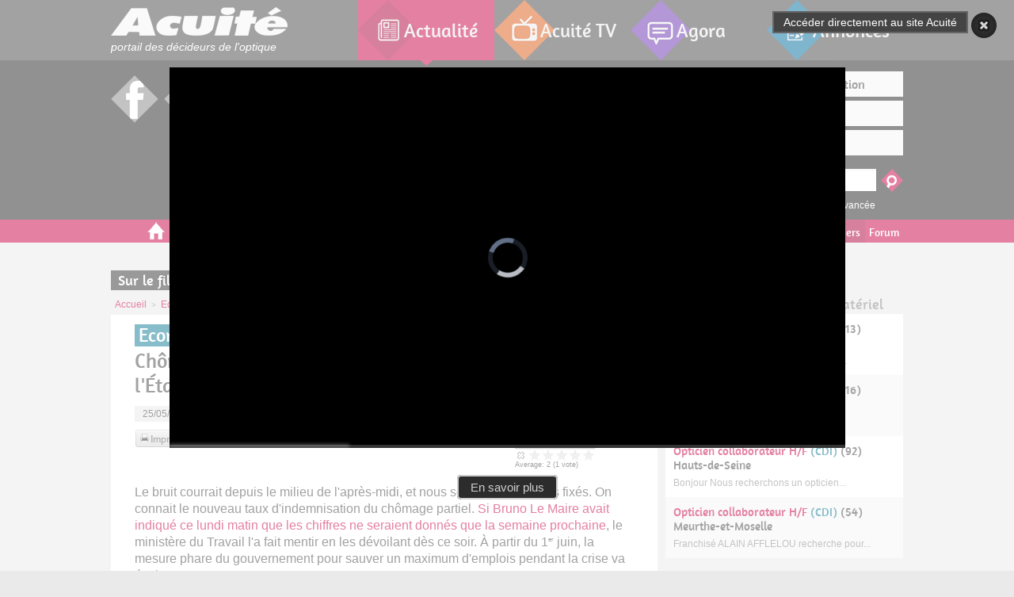

--- FILE ---
content_type: text/html; charset=utf-8
request_url: https://www.acuite.fr/actualite/economie/180709/chomage-partiel-le-nouveau-taux-dindemnisation-par-letat-enfin-devoile
body_size: 20686
content:
<!doctype html>
<html xmlns="http://www.w3.org/1999/xhtml" xml:lang="fr" version="XHTML+RDFa 1.0" dir="ltr"
  xmlns:og="http://ogp.me/ns#"
  xmlns:article="http://ogp.me/ns/article#"
  xmlns:book="http://ogp.me/ns/book#"
  xmlns:profile="http://ogp.me/ns/profile#"
  xmlns:video="http://ogp.me/ns/video#"
  xmlns:product="http://ogp.me/ns/product#"
  xmlns:content="http://purl.org/rss/1.0/modules/content/"
  xmlns:dc="http://purl.org/dc/terms/"
  xmlns:foaf="http://xmlns.com/foaf/0.1/"
  xmlns:rdfs="http://www.w3.org/2000/01/rdf-schema#"
  xmlns:sioc="http://rdfs.org/sioc/ns#"
  xmlns:sioct="http://rdfs.org/sioc/types#"
  xmlns:skos="http://www.w3.org/2004/02/skos/core#"
  xmlns:xsd="http://www.w3.org/2001/XMLSchema#">

<head profile="http://www.w3.org/1999/xhtml/vocab">


<!-- Code Meta Pixel -->
<script>
!fonction(f,b,e,v,n,t,s)
{si(f.fbq)retour;n=f.fbq=fonction(){n.callMethod?
n.callMethod.apply(n,arguments):n.queue.push(arguments)};
si(!f._fbq)f._fbq=n;n.push=n;n.loaded=!0;n.version='2.0';
n.queue=[];t=b.createElement(e);t.async=!0;
t.src=v;s=b.getElementsByTagName(e)[0];
s.parentNode.insertBefore(t,s)}(fenêtre, document,'script',
' https://connect.facebook.net/en_US/fbevents.js' );
fbq('init', '211988239610450');
fbq('piste', 'PageView');
</script>
<noscript><img height="1" width="1" style="display:none"
src=" https://www.facebook.com/tr?id=211988239610450&ev=PageView&noscript=1 "
/></noscript>
<!-- Fin du code Meta Pixel -->


    
    <meta http-equiv="Content-Type" content="text/html; charset=utf-8" />
<meta property="og:url" content="https://www.acuite.fr/actualite/economie/180709/chomage-partiel-le-nouveau-taux-dindemnisation-par-letat-enfin-devoile" />
<meta property="og:site_name" content="Acuité" />
<meta property="og:image" content="https://www.acuite.fr/sites/acuite.fr/files/styles/large/public/articles/chomage_partiel_2505.png?itok=Aw1o7WcR" />
<link rel="shortcut icon" href="https://www.acuite.fr/sites/acuite.fr/files/favicon_1.ico" type="image/vnd.microsoft.icon" />
<meta property="og:description" content="Le bruit courrait depuis le milieu de l&amp;amp;#39;après-midi, et nous sommes désormais fixés. On connait le nouveau taux d&amp;amp;#39;indemnisation du chômage partiel. Si Bruno Le Maire avait indiqué ce lundi mati" />
<meta property="og:title" content="Chômage partiel : le nouveau taux d&amp;amp;#039;indemnisation par l&amp;amp;#039;État enfin dévoilé !" />
<meta name="description" content="Le bruit courrait depuis le milieu de l&#039;après-midi, et nous sommes désormais fixés. On connait le nouveau taux d&#039;indemnisation du chômage partiel. Si Bruno Le Maire avait indiqué ce lundi matin que les chiffres ne seraient donnés que la semaine prochaine, le ministère du Travail l&#039;a fait mentir en les dévoilant dès ce soir." />
<meta name="robots" content="follow, index" />
<meta name="news_keywords" content="chômage partiel, Bruno Le Maire, Muriel Pénicaud" />
<meta name="generator" content="Drupal 7 (http://drupal.org)" />
<link rel="canonical" href="https://www.acuite.fr/actualite/economie/180709/chomage-partiel-le-nouveau-taux-dindemnisation-par-letat-enfin-devoile" />
<meta property="og:title" content="Chômage partiel : le nouveau taux d&#039;indemnisation par l&#039;État enfin dévoilé !" />
<meta property="og:description" content="Le bruit courrait depuis le milieu de l&#039;après-midi, et nous sommes désormais fixés. On connait le nouveau taux d&#039;indemnisation du chômage partiel. Si Bruno Le Maire avait indiqué ce lundi matin que les chiffres ne seraient donnés que la semaine prochaine, le ministère du Travail l&#039;a fait mentir en les dévoilant dès ce soir." />
<meta property="og:updated_time" content="2020-05-27T15:26:48+02:00" />
<meta property="article:published_time" content="2020-05-25T19:59:00+02:00" />
<meta property="article:modified_time" content="2020-05-27T15:26:48+02:00" />
  
    <title>Chômage partiel : le nouveau taux d'indemnisation par l'État enfin dévoilé ! | Acuité</title>

    <meta http-equiv="cleartype" content="on">
    <meta charset="utf-8">
    
    <meta name="viewport" content="width=device-width, initial-scale=1.0">
    <!--[if lt IE 9]><script src="/sites/acuite.fr/themes/acuite/js/html5shiv.js"></script><![endif]-->
  

<!-- Google tag (gtag.js) -->
<script async src="https://www.googletagmanager.com/gtag/js?id=G-LC01S40XXM"></script>
<script>
  window.dataLayer = window.dataLayer || [];
  function gtag(){dataLayer.push(arguments);}
  gtag('js', new Date());

  gtag('config', 'G-LC01S40XXM');
</script>



    <link type="text/css" rel="stylesheet" href="https://www.acuite.fr/sites/acuite.fr/files/css/css_xE-rWrJf-fncB6ztZfd2huxqgxu4WO-qwma6Xer30m4.css" media="all" />
<link type="text/css" rel="stylesheet" href="https://www.acuite.fr/sites/acuite.fr/files/css/css_TWMZWbzGVeLBSSeaD_pbBOshy5RQODfODlQFI7TKO40.css" media="all" />
<link type="text/css" rel="stylesheet" href="https://www.acuite.fr/sites/acuite.fr/files/css/css_ccySuUd45sGNRGSa1-QNc2nax2PopheOPLcyH-_pK9g.css" media="all" />
<link type="text/css" rel="stylesheet" href="https://www.acuite.fr/sites/acuite.fr/files/css/css_Mg8Zqaf6WVCaaUCv-B6zKCNGoD0h0cQ1Dbt6vwVYBvQ.css" media="all" />
<link type="text/css" rel="stylesheet" href="https://www.acuite.fr/sites/acuite.fr/files/css/css_B1VEUgwkKFr1m0wPIhG5IxKKcScuNZ-8eG1R9b3LMLU.css" media="print" />
    <script type="text/javascript" src="https://www.acuite.fr/sites/all/modules/jquery_update/replace/jquery/1.7/jquery.min.js?v=1.7.2"></script>
<script type="text/javascript" src="https://www.acuite.fr/misc/jquery.once.js?v=1.2"></script>
<script type="text/javascript" src="https://www.acuite.fr/misc/drupal.js?szwgm7"></script>
<script type="text/javascript" src="https://www.acuite.fr/sites/all/modules/sdv/media_jplayer/js/media_jplayer.js?v=1.0"></script>
<script type="text/javascript" src="https://www.acuite.fr/sites/all/modules/sdv/media_jplayer/js/media_jplayer.admin.js?v=1.0"></script>
<script type="text/javascript" src="https://www.acuite.fr/sites/all/modules/jquery_update/replace/ui/external/jquery.cookie.js?v=67fb34f6a866c40d0570"></script>
<script type="text/javascript" src="https://www.acuite.fr/sites/all/modules/jquery_update/replace/misc/jquery.form.min.js?v=2.69"></script>
<script type="text/javascript" src="https://www.acuite.fr/misc/ajax.js?v=7.59"></script>
<script type="text/javascript" src="https://www.acuite.fr/sites/all/modules/jquery_update/js/jquery_update.js?v=0.0.1"></script>
<script type="text/javascript" src="https://www.acuite.fr/sites/acuite.fr/modules/acuite_annonces/js/scripts_annonces.js?szwgm7"></script>
<script type="text/javascript" src="https://www.acuite.fr/sites/all/modules/media_custom/js/html5shiv.js?szwgm7"></script>
<script type="text/javascript" src="https://www.acuite.fr/sites/all/modules/media_custom/js/media-custom.js?szwgm7"></script>
<script type="text/javascript" src="https://www.acuite.fr/sites/all/modules/sdv/sdv/js/sdv.js?szwgm7"></script>
<script type="text/javascript" src="https://www.acuite.fr/sites/all/modules/views_media_browser_custom/js/views_media_browser_custom_bis.js?szwgm7"></script>
<script type="text/javascript" src="https://www.acuite.fr/sites/acuite.fr/files/languages/fr_GNZQcXTUcUa5L6oWgOKhKLse1SkjDejgOHQnXjzZikA.js?szwgm7"></script>
<script type="text/javascript" src="https://www.acuite.fr/sites/all/libraries/jquery.jplayer/jquery.jplayer.min.js?szwgm7"></script>
<script type="text/javascript" src="https://www.acuite.fr/sites/all/libraries/jquery.jplayer/add-on/jplayer.playlist.min.js?szwgm7"></script>
<script type="text/javascript" src="https://www.acuite.fr/sites/all/modules/quickbar/js/quickbar.js?szwgm7"></script>
<script type="text/javascript" src="https://www.acuite.fr/sites/all/modules/google_analytics/googleanalytics.js?szwgm7"></script>
<script type="text/javascript">
<!--//--><![CDATA[//><!--
(function(i,s,o,g,r,a,m){i["GoogleAnalyticsObject"]=r;i[r]=i[r]||function(){(i[r].q=i[r].q||[]).push(arguments)},i[r].l=1*new Date();a=s.createElement(o),m=s.getElementsByTagName(o)[0];a.async=1;a.src=g;m.parentNode.insertBefore(a,m)})(window,document,"script","//www.google-analytics.com/analytics.js","ga");ga("create", "UA-264103-54", {"cookieDomain":"auto"});ga("send", "pageview");
//--><!]]>
</script>
<script type="text/javascript">
<!--//--><![CDATA[//><!--
var switchTo5x = false;
//--><!]]>
</script>
<script type="text/javascript" src="https://ws.sharethis.com/button/buttons.js"></script>
<script type="text/javascript">
<!--//--><![CDATA[//><!--
if (stLight !== undefined) { stLight.options({"publisher":"dr-36a5efbc-7864-764b-1b1c-42f2220746c5","version":"4x","doNotCopy":true,"hashAddressBar":false,"doNotHash":true}); }
//--><!]]>
</script>
<script type="text/javascript" src="https://www.acuite.fr/misc/progress.js?v=7.59"></script>
<script type="text/javascript" src="https://www.acuite.fr/sites/all/libraries/colorbox/colorbox/jquery.colorbox.js?szwgm7"></script>
<script type="text/javascript" src="https://www.acuite.fr/sites/acuite.fr/modules/fivestar/js/fivestar.js?szwgm7"></script>
<script type="text/javascript" src="https://www.acuite.fr/sites/acuite.fr/modules/fivestar/js/fivestar.ajax.js?szwgm7"></script>
<script type="text/javascript" src="https://www.acuite.fr/sites/acuite.fr/themes/acuite/js/jquery.ui.widget.min.js?szwgm7"></script>
<script type="text/javascript" src="https://www.acuite.fr/sites/acuite.fr/themes/acuite/js/jquery.alerts.js?szwgm7"></script>
<script type="text/javascript" src="https://www.acuite.fr/sites/acuite.fr/themes/acuite/js/jquery.carouFredSel-6.2.1-packed.js?szwgm7"></script>
<script type="text/javascript">
<!--//--><![CDATA[//><!--
jQuery.extend(Drupal.settings, {"basePath":"\/","pathPrefix":"","ajaxPageState":{"theme":"acuite","theme_token":"yLSBptfF-ktRob1QtYKsqE9am35r8j_mljStSWVljdk","jquery_version":"1.7","js":{"sites\/all\/modules\/jquery_update\/replace\/jquery\/1.7\/jquery.min.js":1,"misc\/jquery.once.js":1,"misc\/drupal.js":1,"sites\/all\/modules\/sdv\/media_jplayer\/js\/media_jplayer.js":1,"sites\/all\/modules\/sdv\/media_jplayer\/js\/media_jplayer.admin.js":1,"sites\/all\/modules\/jquery_update\/replace\/ui\/external\/jquery.cookie.js":1,"sites\/all\/modules\/jquery_update\/replace\/misc\/jquery.form.min.js":1,"misc\/ajax.js":1,"sites\/all\/modules\/jquery_update\/js\/jquery_update.js":1,"sites\/acuite.fr\/modules\/acuite_annonces\/js\/scripts_annonces.js":1,"sites\/all\/modules\/media_custom\/js\/html5shiv.js":1,"sites\/all\/modules\/media_custom\/js\/media-custom.js":1,"sites\/all\/modules\/sdv\/sdv\/js\/sdv.js":1,"sites\/all\/modules\/views_media_browser_custom\/js\/views_media_browser_custom_bis.js":1,"public:\/\/languages\/fr_GNZQcXTUcUa5L6oWgOKhKLse1SkjDejgOHQnXjzZikA.js":1,"sites\/all\/libraries\/jquery.jplayer\/jquery.jplayer.min.js":1,"sites\/all\/libraries\/jquery.jplayer\/add-on\/jplayer.playlist.min.js":1,"sites\/all\/modules\/quickbar\/js\/quickbar.js":1,"sites\/all\/modules\/google_analytics\/googleanalytics.js":1,"0":1,"1":1,"https:\/\/ws.sharethis.com\/button\/buttons.js":1,"2":1,"misc\/progress.js":1,"sites\/all\/libraries\/colorbox\/colorbox\/jquery.colorbox.js":1,"sites\/acuite.fr\/modules\/fivestar\/js\/fivestar.js":1,"sites\/acuite.fr\/modules\/fivestar\/js\/fivestar.ajax.js":1,"sites\/acuite.fr\/themes\/acuite\/js\/jquery.ui.widget.min.js":1,"sites\/acuite.fr\/themes\/acuite\/js\/jquery.alerts.js":1,"sites\/acuite.fr\/themes\/acuite\/js\/jquery.carouFredSel-6.2.1-packed.js":1},"css":{"modules\/system\/system.base.css":1,"modules\/system\/system.menus.css":1,"modules\/system\/system.messages.css":1,"modules\/system\/system.theme.css":1,"modules\/comment\/comment.css":1,"sites\/all\/modules\/date\/date_api\/date.css":1,"sites\/all\/modules\/date\/date_popup\/themes\/datepicker.1.7.css":1,"sites\/all\/modules\/date\/date_repeat_field\/date_repeat_field.css":1,"modules\/field\/theme\/field.css":1,"sites\/all\/modules\/media_custom\/css\/media_custom.css":1,"modules\/node\/node.css":1,"modules\/poll\/poll.css":1,"sites\/acuite.fr\/modules\/quiz\/quiz.css":1,"sites\/all\/modules\/sdv\/sdv\/sdv.css":1,"sites\/all\/modules\/sdv\/sdv_help\/sdv_help.css":1,"modules\/search\/search.css":1,"modules\/user\/user.css":1,"sites\/all\/modules\/views_media_browser_custom\/css\/views_media_browser_custom.css":1,"modules\/forum\/forum.css":1,"sites\/all\/modules\/views\/css\/views.css":1,"sites\/all\/modules\/ctools\/css\/ctools.css":1,"sites\/all\/libraries\/jquery.jplayer\/themes\/vintage-wine\/vintage-wine.css":1,"sites\/all\/modules\/quickbar\/theme\/quickbar.css":1,"sites\/acuite.fr\/modules\/fivestar\/css\/fivestar.css":1,"sites\/acuite.fr\/modules\/fivestar\/widgets\/basic\/basic.css":1,"sites\/acuite.fr\/themes\/acuite\/css\/jquery.fancybox.css":1,"sites\/acuite.fr\/themes\/acuite\/css\/style.css":1,"sites\/acuite.fr\/themes\/acuite\/css\/responsive.css":1,"sites\/acuite.fr\/themes\/acuite\/css\/colors.css":1,"sites\/acuite.fr\/themes\/acuite\/css\/retina.css":1,"sites\/acuite.fr\/themes\/acuite\/css\/styles_editeur.css":1,"sites\/acuite.fr\/themes\/acuite\/css\/jquery.alerts.css":1,"sites\/acuite.fr\/themes\/acuite\/css\/print.css":1}},"jplayer":{"swf":"\/sites\/all\/libraries\/jquery.jplayer\/Jplayer.swf"},"googleanalytics":{"trackOutbound":1,"trackMailto":1,"trackDownload":1,"trackDownloadExtensions":"7z|aac|arc|arj|asf|asx|avi|bin|csv|doc(x|m)?|dot(x|m)?|exe|flv|gif|gz|gzip|hqx|jar|jpe?g|js|mp(2|3|4|e?g)|mov(ie)?|msi|msp|pdf|phps|png|ppt(x|m)?|pot(x|m)?|pps(x|m)?|ppam|sld(x|m)?|thmx|qtm?|ra(m|r)?|sea|sit|tar|tgz|torrent|txt|wav|wma|wmv|wpd|xls(x|m|b)?|xlt(x|m)|xlam|xml|z|zip"},"urlIsAjaxTrusted":{"\/actualite\/economie\/180709\/chomage-partiel-le-nouveau-taux-dindemnisation-par-letat-enfin-devoile":true,"\/system\/ajax":true},"ajax":{"edit-vote--4":{"callback":"fivestar_ajax_submit","event":"change","url":"\/system\/ajax","submit":{"_triggering_element_name":"vote"}}}});
//--><!]]>
</script>
    
    <!-- GOOGLE TAG -->
    <script type='text/javascript'>
    var googletag = googletag || {};
    googletag.cmd = googletag.cmd || [];
    (function() {
    var gads = document.createElement('script');
    gads.async = true;
    gads.type = 'text/javascript';
    var useSSL = 'https:' == document.location.protocol;
    gads.src = (useSSL ? 'https:' : 'http:') + 
    '//www.googletagservices.com/tag/js/gpt.js';
    var node = document.getElementsByTagName('script')[0];
    node.parentNode.insertBefore(gads, node);
    })();
    </script>
    <!-- !GOOGLE TAG -->
    
    <!-- Hotjar Tracking Code for www.acuite.Fr -->
    <script>
        (function(h,o,t,j,a,r){
            h.hj=h.hj||function(){(h.hj.q=h.hj.q||[]).push(arguments)};
            h._hjSettings={hjid:2329484,hjsv:6};
            a=o.getElementsByTagName('head')[0];
            r=o.createElement('script');r.async=1;
            r.src=t+h._hjSettings.hjid+j+h._hjSettings.hjsv;
            a.appendChild(r);
        })(window,document,'https://static.hotjar.com/c/hotjar-','.js?sv=');
    </script>

    <!-- SmartProfile JS -->
    <script type="text/javascript" src="/sites/acuite.fr/themes/acuite/js/spfct_v3_acuite.js"></script>

</head>


<body id="rub" class="rub actu  " itemscope itemtype="http://schema.org/WebPage">

<!-- PAGE -->
<!-- GOOGLE TAG -->
<script type='text/javascript'>
googletag.cmd.push(function() {
googletag.defineSlot('/141498420/actuC1a', [[94, 250],[197,250],[300,250]], 'ad-C1a').addService(googletag.pubads());
googletag.defineSlot('/141498420/actuC1b', [[94, 250],[197,250]], 'ad-C1b').addService(googletag.pubads());
googletag.defineSlot('/141498420/actuC1c', [94, 250], 'ad-C1c').addService(googletag.pubads());
googletag.defineSlot('/141498420/actuC2', [300, 250], 'ad-C2').addService(googletag.pubads());
googletag.defineSlot('/141498420/actuC3', [[300, 250],[300, 80]], 'ad-C3').addService(googletag.pubads());
googletag.defineSlot('/141498420/actuC3b', [300, 80], 'ad-C3b').addService(googletag.pubads());
googletag.defineSlot('/141498420/actuC3c', [300, 80], 'ad-C3c').addService(googletag.pubads());
googletag.defineSlot('/141498420/actuC4a', [[94, 250],[197,250],[300,250]], 'ad-C4a').addService(googletag.pubads());
googletag.defineSlot('/141498420/actuC4b', [[94, 250],[197,250]], 'ad-C4b').addService(googletag.pubads());
googletag.defineSlot('/141498420/actuC4c', [94, 250], 'ad-C4c').addService(googletag.pubads());
googletag.defineSlot('/141498420/actuC5', [300, 250], 'ad-C5').addService(googletag.pubads());
googletag.defineSlot('/141498420/actuC6', [[300, 250],[300, 80]], 'ad-C6').addService(googletag.pubads());
googletag.defineSlot('/141498420/actuC6b', [300, 80], 'ad-C6b').addService(googletag.pubads());
googletag.defineSlot('/141498420/actuC6c', [300, 80], 'ad-C6c').addService(googletag.pubads());
googletag.defineSlot('/141498420/actuC7a', [[94, 250],[197,250],[300,250]], 'ad-C7a').addService(googletag.pubads());
googletag.defineSlot('/141498420/actuC7b', [[94, 250],[197,250]], 'ad-C7b').addService(googletag.pubads());
googletag.defineSlot('/141498420/actuC7c', [94, 250], 'ad-C7c').addService(googletag.pubads());
googletag.defineSlot('/141498420/actuC8', [300, 250], 'ad-C8').addService(googletag.pubads());
googletag.defineSlot('/141498420/actuC9', [300, 250], 'ad-C9').addService(googletag.pubads());
googletag.defineSlot('/141498420/actuF1', [728, 90], 'ad-F1').addService(googletag.pubads());
googletag.defineSlot('/141498420/actuH1', [728, 90], 'ad-H1').addService(googletag.pubads());
googletag.defineSlot('/141498420/actuH2', [392, 72], 'ad-H2').addService(googletag.pubads());
googletag.defineSlot('/141498420/actuH2tablet', [392, 72], 'ad-H1-tablet').addService(googletag.pubads());
googletag.defineSlot('/141498420/actuArche', [1500, 850], 'ad-arche').addService(googletag.pubads());
googletag.pubads().collapseEmptyDivs(true,true);
googletag.enableServices();
});
</script>
<!-- !GOOGLE TAG -->


<!-- HEADER COMMUN -->
<nav id="top-nav">
    <div class="inner">
        <div id="head-logo">
            <a href="/">
                <span class="logo">Acuité</span>
                <p class="teaser">portail des décideurs de l'optique</p>
            </a>
        </div>
        <ul>
            <li class="nav-actu active"><a href="/">Actualité</a><span class="arrow"></span></li>
            <li class="nav-tv"><a href="/acuite-tv">Acuité TV</a><span class="arrow"></span></li>
            <li class="nav-agora"><a href="https://www.acuite.fr/forum">Agora</a><span class="arrow"></span></li>
            <li class="nav-annonces"><a href="/annonces">Annonces</a><span class="arrow"></span></li>
        </ul>
    </div>
</nav>

<header id="header-wrapper">
    <div class="inner">
        <!--PUB-->
        <div id="ad-H1-tablet" class="block ad desktop-hidden tablet-visible phone-hidden">
            <!-- actuH1tablet -->
            <script type='text/javascript'>
            googletag.cmd.push(function() { googletag.display('ad-H1-tablet'); });
            </script>
        </div>
        <!--PUB-->
        <div id="head-right">
            <div id="user" class="">
                                  <div class="block-user login">
                      <span><a class="popup" href="#login">Connexion - Inscription</a></span>
                  </div>
                                <div class="block-user news">
                    <span><a href="/newsletters">Newsletters</a></span>
                </div>
                <div class="block-user contact">
                    <!-- <span><a class="popup" href="#login">Contact</a></span> -->
                    <span><a href="/node/31892">Contact</a></span>
                </div>
            </div>
            <div id="block-search-form--2" class="block block-search block-search">

    
  <div class="content">
    <form action="/actualite/economie/180709/chomage-partiel-le-nouveau-taux-dindemnisation-par-letat-enfin-devoile" method="post" id="search-block-form" accept-charset="UTF-8"><div><div class="container-inline">
      <h2 class="element-invisible">Formulaire de recherche</h2>
    <div class="form-item form-type-textfield form-item-search-block-form">
  <label class="element-invisible" for="edit-search-block-form--2">Rechercher </label>
 <input title="Indiquer les termes à rechercher" type="text" id="edit-search-block-form--2" name="search_block_form" value="" size="15" maxlength="128" class="form-text" />
</div>
<div class="form-actions form-wrapper" id="edit-actions"><input type="submit" id="edit-submit" name="op" value="Rechercher" class="form-submit" /></div><input type="hidden" name="form_build_id" value="form-Zo12agYnmK83V5v0trr9a3x9Ro66W8Eif2RMD9UKpeQ" />
<input type="hidden" name="form_id" value="search_block_form" />
</div>
</div></form>  </div>
</div>
            <div class="search-av"><a href="/search/node">Recherche avancée</a></div>
        </div>
        <div id="head-left">
            <!--PUB-->
            <div id="ad-H1" class="block ad">
                <!-- actuH1 -->
                <script type='text/javascript'>
                googletag.cmd.push(function() { googletag.display('ad-H1'); });
                </script>
            </div>
            <!--PUB-->
            
            <!--PUB-->
            <div id="ad-H2" class="block ad">
                <!-- actuH2 -->
                <script type='text/javascript'>
                googletag.cmd.push(function() { googletag.display('ad-H2'); });
                </script>
            </div>
            <!--PUB-->

            <div id="social">
                <ul>
                    <li><a target="_blank" href="https://www.facebook.com/Acuitefr/" class="fb">Facebook</a></li>
                    <li><a target="_blank" href="https://twitter.com/Acuitefr" class="tw">Twitter</a></li>
                    <li><a target="_blank" href="https://www.youtube.com/user/acuitefr" class="yt">Youtube</a></li>
                    <li><a target="_blank" href="https://www.dailymotion.com/acuitefr" class="dm">Dailymotion</a></li>
                    <li><a target="_blank" href="/flux-rss-actualites.xml" class="rs">RSS</a></li>
                </ul>
            </div>
        </div>
    </div>
</header>
<!-- !HEADER COMMUN -->

<div id="block-acuite-acuite-menu-principal--2" class="block block-acuite block-acuite">

    
  <div class="content">
    <!-- MENU PRINCIPAL -->
<nav id="nav-wrapper">

<!-- version desktop -->
    
    <div id="nav" class="desktop-visible tablet-hidden phone-hidden">
        <ul class="inner">

                                <li class=" icone_maisonnette"><a href="/">Accueil</a><span class="arrow"></span></li>
                                    <li class="" >
                        <a href="/actualite/profession" >
                            Profession                        </a>
                        <span class="arrow"></span>
                    </li>
                                    <li class="" >
                        <a href="/actualite/legislation" >
                            Législation                        </a>
                        <span class="arrow"></span>
                    </li>
                                    <li class="" >
                        <a href="/actualite/ocam" >
                            Ocam                        </a>
                        <span class="arrow"></span>
                    </li>
                                    <li class="" >
                        <a href="/actualite/magasin" >
                            Magasin                        </a>
                        <span class="arrow"></span>
                    </li>
                                    <li class=" active" >
                        <a href="/actualite/economie" >
                            Economie                        </a>
                        <span class="arrow"></span>
                    </li>
                                    <li class="" >
                        <a href="/actualite/pub-com" >
                            Pub-Com                        </a>
                        <span class="arrow"></span>
                    </li>
                                    <li class="" >
                        <a href="/actualite/produit" >
                            Produit                        </a>
                        <span class="arrow"></span>
                    </li>
                                    <li class="" >
                        <a href="/actualite/collection" >
                            Collection                        </a>
                        <span class="arrow"></span>
                    </li>
                                    <li class="" >
                        <a href="/actualite/sante" >
                            Santé                        </a>
                        <span class="arrow"></span>
                    </li>
                                    <li class="" >
                        <a href="/actualite/webtech" >
                            Web&Tech                        </a>
                        <span class="arrow"></span>
                    </li>
                                    <li class="" >
                        <a href="/actualite/insolite" >
                            Insolite                        </a>
                        <span class="arrow"></span>
                    </li>
                                    <li class="" >
                        <a href="/actualite/evenement" >
                            Evénement                        </a>
                        <span class="arrow"></span>
                    </li>
                                <li class="right"><a href="https://www.acuite.fr/forum">Forum</a><span class="arrow"></span></li>
                            <li class="right"><a href="/dossiers">Dossiers</a><span class="arrow"></span></li>
                    </ul>
    </div>
 
<!-- version tablette -->
    
    <div id="nav-tablet" class="nav-tablet tablet-visible desktop-hidden phone-hidden">
        <ul class="sf-menu">
                                 <li class=" icone_maisonnette"><a href="/">Accueil</a><span class="arrow"></span></li>
                                <li>
                    <a href="#">Rubriques</a>
                    <div class="sf-mega" id="menu-rubriques">
                                                        <ul class="sf-mega-section">
                                                           <li class="" >
                                <a href="/actualite/profession" >
                                    Profession                                </a>
                            </li>
                                                   <li class="" >
                                <a href="/actualite/legislation" >
                                    Législation                                </a>
                            </li>
                                                   <li class="" >
                                <a href="/actualite/ocam" >
                                    Ocam                                </a>
                            </li>
                                                   <li class="" >
                                <a href="/actualite/magasin" >
                                    Magasin                                </a>
                            </li>
                        </ul>                                <ul class="sf-mega-section">
                                                           <li class=" active" >
                                <a href="/actualite/economie" >
                                    Economie                                </a>
                            </li>
                                                   <li class="" >
                                <a href="/actualite/pub-com" >
                                    Pub-Com                                </a>
                            </li>
                                                   <li class="" >
                                <a href="/actualite/produit" >
                                    Produit                                </a>
                            </li>
                                                   <li class="" >
                                <a href="/actualite/collection" >
                                    Collection                                </a>
                            </li>
                        </ul>                                <ul class="sf-mega-section">
                                                           <li class="" >
                                <a href="/actualite/sante" >
                                    Santé                                </a>
                            </li>
                                                   <li class="" >
                                <a href="/actualite/webtech" >
                                    Web&Tech                                </a>
                            </li>
                                                   <li class="" >
                                <a href="/actualite/insolite" >
                                    Insolite                                </a>
                            </li>
                                                   <li class="" >
                                <a href="/actualite/evenement" >
                                    Evénement                                </a>
                            </li>
                                                </ul>
                    </div>
                </li>
                                <li>
                    <a href="/dossiers" class="">Dossiers</a>
                    <div class="sf-mega" id="menu-dossiers">
                                                        <ul class="sf-mega-section">
                                                            <li class=""><a href="/dossiers/tout-sur-le-silmo-2025">Tout sur le Silmo 2025</a></li>
                                                    <li class=""><a href="/dossiers/opticien-de-lannee-2025">Opticien de l'année 2025</a></li>
                                                    <li class=""><a href="/dossiers/tout-sur-le-silmo-2024">Tout sur le Silmo 2024</a></li>
                                                    <li class=""><a href="/dossiers/opticien-de-lannee-2024">Opticien de l'année 2024</a></li>
                        </ul>                                <ul class="sf-mega-section">
                                                            <li class=""><a href="/dossiers/tutoriels-pratiques-pour-latelier-en-magasin">Tutoriels pratiques pour l'atelier en magasin </a></li>
                                                    <li class=""><a href="/dossiers/opticien-de-lannee-2023">Opticien de l'année 2023</a></li>
                                                    <li class=""><a href="/dossiers/road-trip-de-loptique">Road trip de l'optique</a></li>
                                                    <li class=""><a href="/dossiers/tout-sur-le-silmo-2023">Tout sur le Silmo 2023</a></li>
                        </ul>                                <ul class="sf-mega-section">
                                                            <li class=""><a href="/dossiers/rac-o-en-optique-audio-et-dentaire">« RAC O » en optique, audio et dentaire</a></li>
                                                    <li class=""><a href="/dossiers/opticien-de-lannee-2022">Opticien de l'année 2022</a></li>
                                                    <li class=""><a href="/dossiers/tout-sur-le-silmo-2022">Tout sur le Silmo 2022</a></li>
                                                    <li class=""><a href="/dossiers/recrutement-management">Recrutement - Management</a></li>
                                               </ul>
                    </div>
                </li>
                        </ul>
        <div class="clearfix"></div>
    </div>

<!-- version phone -->

    <div id="nav-phone" class="nav-phone phone-visible desktop-hidden tablet-hidden">
                     <div class="nav-menu toggle">
                <div class="nav-menu-title toggle-title"><span>Rubriques</span></div>
                <div class="nav-menu-body toggle-body">
                    <ul class="list">
                                            <li  >
                            <a href="/actualite/profession" >
                                Profession                            </a>
                        </li>
                                                <li  >
                            <a href="/actualite/legislation" >
                                Législation                            </a>
                        </li>
                                                <li  >
                            <a href="/actualite/ocam" >
                                Ocam                            </a>
                        </li>
                                                <li  >
                            <a href="/actualite/magasin" >
                                Magasin                            </a>
                        </li>
                                                <li class="selected" >
                            <a href="/actualite/economie" >
                                Economie                            </a>
                        </li>
                                                <li  >
                            <a href="/actualite/pub-com" >
                                Pub-Com                            </a>
                        </li>
                                                <li  >
                            <a href="/actualite/produit" >
                                Produit                            </a>
                        </li>
                                                <li  >
                            <a href="/actualite/collection" >
                                Collection                            </a>
                        </li>
                                                <li  >
                            <a href="/actualite/sante" >
                                Santé                            </a>
                        </li>
                                                <li  >
                            <a href="/actualite/webtech" >
                                Web&Tech                            </a>
                        </li>
                                                <li  >
                            <a href="/actualite/insolite" >
                                Insolite                            </a>
                        </li>
                                                <li  >
                            <a href="/actualite/evenement" >
                                Evénement                            </a>
                        </li>
                                            </ul>
                </div>
            </div>
                        <div class="nav-menu toggle">
                <div class="nav-menu-title toggle-title"><span>Dossiers</span></div>
                <div class="nav-menu-body toggle-body">
                    <ul class="list">
                                            <li ><a href="/dossiers/tout-sur-le-silmo-2025">Tout sur le Silmo 2025</a></li>
                                            <li ><a href="/dossiers/opticien-de-lannee-2025">Opticien de l'année 2025</a></li>
                                            <li ><a href="/dossiers/tout-sur-le-silmo-2024">Tout sur le Silmo 2024</a></li>
                                            <li ><a href="/dossiers/opticien-de-lannee-2024">Opticien de l'année 2024</a></li>
                                            <li ><a href="/dossiers/tutoriels-pratiques-pour-latelier-en-magasin">Tutoriels pratiques pour l'atelier en magasin </a></li>
                                            <li ><a href="/dossiers/opticien-de-lannee-2023">Opticien de l'année 2023</a></li>
                                            <li ><a href="/dossiers/road-trip-de-loptique">Road trip de l'optique</a></li>
                                            <li ><a href="/dossiers/tout-sur-le-silmo-2023">Tout sur le Silmo 2023</a></li>
                                            <li ><a href="/dossiers/rac-o-en-optique-audio-et-dentaire">« RAC O » en optique, audio et dentaire</a></li>
                                            <li ><a href="/dossiers/opticien-de-lannee-2022">Opticien de l'année 2022</a></li>
                                            <li ><a href="/dossiers/tout-sur-le-silmo-2022">Tout sur le Silmo 2022</a></li>
                                            <li ><a href="/dossiers/recrutement-management">Recrutement - Management</a></li>
                                        </ul>
                </div>
            </div>
                        <div class="nav-menu toggle">
                <div class="nav-menu-title toggle-title"><span>Pratique</span></div>
                <div class="nav-menu-body toggle-body">
                                            <div class="nav-submenu toggle">
                                                             <div class="nav-submenu-title toggle-title" id="events">Salons et manifestations</div>
                                <div class="nav-submenu-body toggle-body">
                                <ul class="arrow-list">
                                                                    <li><a href="/agenda">Dates et lieux</a></li>
                                                                    <li><a href="/pratique/salons-et-manifestations/le-silmo-2015">Le Silmo 2015</a></li>
                                                                    <li><a href="/pratique/salons-et-manifestations/le-silmo-2014">Le Silmo 2014</a></li>
                                                                    <li><a href="/pratique/salons-et-manifestations/le-silmo-2013">Le Silmo 2013</a></li>
                                                                    <li><a href="/pratique/salons-et-manifestations/le-silmo-2012">Le Silmo 2012</a></li>
                                                                    <li><a href="/pratique/salons-et-manifestations/le-silmo-2011">Le Silmo 2011</a></li>
                                                                    <li><a href="/pratique/salons-et-manifestations/le-silmo-2010">Le Silmo 2010</a></li>
                                                                    <li><a href="/pratique/salons-et-manifestations/le-silmo-2009">Le Silmo 2009</a></li>
                                                                    <li><a href="/pratique/salons-et-manifestations/le-silmo-2008">Le Silmo 2008</a></li>
                                                                    <li><a href="/pratique/salons-et-manifestations/le-silmo-2006">Le Silmo 2006</a></li>
                                                                </ul>
                                </div>
                                                    </div>
                                                <div class="nav-submenu toggle">
                                                             <div class="nav-submenu-title toggle-title" id="events">BTS-OL : corrigés et résultats</div>
                                <div class="nav-submenu-body toggle-body">
                                <ul class="arrow-list">
                                                                    <li><a href="/pratique/bts-ol-dates-corriges-et-resultats/calendrier-des-epreuves-du-bts-ol-0">Calendrier des épreuves du BTS-OL</a></li>
                                                                    <li><a href="/pratique/bts-ol-dates-corriges-et-resultats/sujets-et-corriges-du-bts-ol-0">Sujets et corrigés du BTS OL</a></li>
                                                                    <li><a href="https://www.acuite.fr/pratique/bts-ol-date-corriges-et-resultats/laureats-du-bts-ol">Lauréats du BTS-OL</a></li>
                                                                    <li><a href="/pratique/bts-ol-date-corriges-et-resultats/resultats-par-ecole-au-bts-ol">Résultats par école des BTS-OL</a></li>
                                                                    <li><a href="/pratique/bts-ol-date-corriges-et-resultats/laureats-des-cqp">Lauréats des CQP</a></li>
                                                                </ul>
                                </div>
                                                    </div>
                                                <div class="nav-submenu toggle">
                                                             <div class="nav-submenu-title toggle-title" id="events">Elles Recrutent</div>
                                <div class="nav-submenu-body toggle-body">
                                <ul class="arrow-list">
                                                                    <li><a href="/elle-recrute-alain-afflelou-2">Alain Afflelou</a></li>
                                                                    <li><a href="https://www.acuite.fr/elle-recrute-atol-0">Atol les Opticiens</a></li>
                                                                    <li><a href="https://www.acuite.fr/elle-recrute-ecouter-voir">Écouter Voir</a></li>
                                                                    <li><a href="https://www.acuite.fr/elle-recrute-grandvision-2">GrandVision France</a></li>
                                                                    <li><a href="https://www.acuite.fr/elle-recrute-krys-group-2">Krys Group</a></li>
                                                                    <li><a href="https://click.acuite.fr/O2-Home-AC">Optic 2000</a></li>
                                                                </ul>
                                </div>
                                                    </div>
                                                <div class="nav-submenu toggle">
                                                             <div class="nav-submenu-title toggle-title" id="events">Fiches thématiques</div>
                                <div class="nav-submenu-body toggle-body">
                                <ul class="arrow-list">
                                                                    <li><a href="https://www.acuite.fr/actualite/profession/125042/pourquoi-se-specialiser-apres-le-bts-ol">Formations Post-BTS : aller plus loin !</a></li>
                                                                    <li><a href="/pratique/fiches-thematiques/la-basse-vision">La basse vision</a></li>
                                                                    <li><a href="/mba-de-liso-le-troisieme-cycle-qui-booste-les-carrieres">Le troisième cycle qui booste les carrières</a></li>
                                                                    <li><a href="/pratique/fiches-thematiques/la-vue-des-enfants">La vue des enfants</a></li>
                                                                    <li><a href="/pratique/fiches-thematiques/oeil-et-soleil-amis-ou-ennemis">Oeil et soleil, amis ou ennemis ?</a></li>
                                                                </ul>
                                </div>
                                                    </div>
                                                <div class="nav-submenu toggle">
                                                             <div class="nav-submenu-title toggle-title" id="events">Espace Pro</div>
                                <div class="nav-submenu-body toggle-body">
                                <ul class="arrow-list">
                                                                    <li><a href="/pratique/espace-pro/convention-collective">Convention collective</a></li>
                                                                    <li><a href="/pratique/espace-pro/developpement-professionnel-continu">Développement Professionnel Continu</a></li>
                                                                    <li><a href="https://www.acuite.fr/pratique/espace-pro/mediation-de-la-consommation">Médiation de la consommation</a></li>
                                                                    <li><a href="https://www.acuite.fr/sites/acuite.fr/files/troubles_de_la_refraction_-_renouvellement_des_lunettes_-_recommandations.pdf">Recommandations de la HAS</a></li>
                                                                    <li><a href="/pratique/espace-pro/reforme-de-la-profession">Réforme de la profession</a></li>
                                                                    <li><a href="/rgpd-reglement-europeen-sur-la-protection-des-donnees">RGPD (Protection des Données Personnelles)</a></li>
                                                                    <li><a href="/pratique/espace-pro/textes-reglementaires">Textes réglementaires</a></li>
                                                                    <li><a href="/pratique/espace-pro/validation-des-acquis-de-lexperience-vae">VAE</a></li>
                                                                </ul>
                                </div>
                                                    </div>
                                                <div class="nav-submenu toggle">
                                                             <div class="nav-submenu-title toggle-title" id="events">Chiffres et Economie</div>
                                <div class="nav-submenu-body toggle-body">
                                <ul class="arrow-list">
                                                                    <li><a href="https://www.acuite.fr/pratique/chiffres-et-economie/marche-de-loptique-2019">Marché de l&#039;optique 2019</a></li>
                                                                    <li><a href="https://www.acuite.fr/pratique/chiffres-et-economie/marche-de-loptique-2017">Marché de l&#039;optique 2017</a></li>
                                                                    <li><a href="https://www.acuite.fr/pratique/chiffres-et-economie/marche-de-loptique-2016">Marché de l&#039;optique 2016</a></li>
                                                                    <li><a href="/pratique/chiffres-et-economie/marche-de-loptique-2015">Marché de l&#039;optique 2015</a></li>
                                                                    <li><a href="/pratique/chiffres-et-economie/marche-de-loptique-2014-0">Marché de l&#039;optique 2014</a></li>
                                                                    <li><a href="/pratique/chiffres-et-economie/marche-de-loptique-2013-0">Marché de l&#039;optique 2013</a></li>
                                                                    <li><a href="/pratique/chiffres-et-economie/marche-de-loptique-2012-2e-volet">Marché de l&#039;optique 2012 - 2e volet</a></li>
                                                                    <li><a href="/pratique/chiffres-et-economie/marche-de-loptique-2012-1er-volet">Marché de l&#039;optique 2012 - 1er volet</a></li>
                                                                    <li><a href="/pratique/chiffres-et-economie/marche-de-loptique-2010">Marché de l&#039;optique 2010</a></li>
                                                                    <li><a href="/pratique/chiffres-et-economie/marche-de-loptique-2009">Marché de l&#039;optique 2009</a></li>
                                                                    <li><a href="/pratique/chiffres-et-economie/marche-de-loptique-2008">Marché de l&#039;optique 2008</a></li>
                                                                    <li><a href="/pratique/chiffres-et-economie/marche-de-loptique-2007">Marché de l&#039;optique 2007</a></li>
                                                                    <li><a href="/pratique/chiffres-et-economie/marche-de-loptique-2006">Marché de l&#039;optique 2006</a></li>
                                                                    <li><a href="/pratique/chiffres-et-economie/marche-de-loptique-2005">Marché de l&#039;optique 2005</a></li>
                                                                    <li><a href="/pratique/chiffres-et-economie/marche-de-loptique-2004">Marché de l&#039;optique 2004</a></li>
                                                                    <li><a href="/pratique/chiffres-et-economie/marche-de-loptique-2003">Marché de l&#039;optique 2003</a></li>
                                                                    <li><a href="/pratique/chiffres-et-economie/marche-de-loptique-2002">Marché de l&#039;optique 2002</a></li>
                                                                    <li><a href="/pratique/chiffres-et-economie/marche-de-loptique-2001">Marché de l&#039;optique 2001</a></li>
                                                                    <li><a href="/pratique/chiffres-et-economie/marche-de-loptique-2000">Marché de l&#039;optique 2000</a></li>
                                                                </ul>
                                </div>
                                                    </div>
                                                <div class="nav-submenu toggle">
                                                         <span class="toggle-title" id="mnu_pratique_12142"><a href="https://www.acuite.fr/dossiers/recrutement-management"> Recrutement - Management</a></span>                
                                                    </div>
                                                <div class="nav-submenu toggle">
                                                         <span class="toggle-title" id="mnu_pratique_5074"><a href="/">Elles Proposent</a></span>                
                                                    </div>
                                                <div class="nav-submenu toggle">
                                                             <div class="nav-submenu-title toggle-title" id="events">L'Histoire de la Lunette</div>
                                <div class="nav-submenu-body toggle-body">
                                <ul class="arrow-list">
                                                                    <li><a href="/actualite/histoire/98155/la-metamorphose-de-la-lunette-dans-lepoque-contemporaine">La lunette dans l&#039;époque contemporaine</a></li>
                                                                    <li><a href="/actualite/histoire/98618/lhistoire-des-solaires-ou-comment-les-conserves-sont-devenues-un-accessoire">L’histoire des solaires</a></li>
                                                                    <li><a href="/actualite/histoire/98996/lautomobile-moteur-de-lindustrie-jurassienne-au-debut-du-xxe-siecle">L’automobile et l’industrie jurassienne au XXe siècle</a></li>
                                                                    <li><a href="/actualite/histoire/99350/lage-dor-de-lindustrie-lunetiere-jurassienne-en-images-19e-siecle">L’âge d’or de l’industrie lunetière jurassienne</a></li>
                                                                    <li><a href="/actualite/histoire/99742/embarquez-pour-un-tour-du-monde-optique-avec-acuitefr-et-le-musee-de-la">Tour du Monde … Optique</a></li>
                                                                    <li><a href="/actualite/histoire/100097/comment-est-nee-la-lunette-francaise-dans-un-hameau-proche-de-morez-en">Naissance de la lunette française </a></li>
                                                                    <li><a href="/actualite/histoire/100437/les-binocles-des-accessoires-politiques-lors-de-la-revolution-francaise">Les « binocles » lors de la Révolution française</a></li>
                                                                    <li><a href="/actualite/histoire/100771/siecle-des-lumieres-la-decouverte-de-lorgnettes-des-aides-la-vue-tres">A la découverte de « lorgnettes »</a></li>
                                                                    <li><a href="/actualite/histoire/101359/des-objets-optiques-insolites-et-surprenants-le-tout-en-images">Des objets optiques insolites</a></li>
                                                                    <li><a href="/actualite/histoire/100991/lopticien-lunetier-au-fil-des-siecles-de-vendeur-ambulant-professionnel-de">L’opticien-lunetier au fil des siècles</a></li>
                                                                    <li><a href="/actualite/histoire/101680/loptique-la-conquete-de-linfiniment-petit-linfiniment-grand">L’optique et nouvelles pratiques scientifiques</a></li>
                                                                    <li><a href="/actualite/histoire/102036/lapparition-des-lunettes-une-revolution-de-lepoque-moderne">L’apparition des lunettes </a></li>
                                                                    <li><a href="/actualite/histoire/102399/les-besicles-et-les-clouants-ancetres-de-nos-lunettes-en-images">Les bésicles et les clouants</a></li>
                                                                    <li><a href="/actualite/histoire/102726/linvention-des-lunettes-et-les-premices-de-la-correction-visuelle">Les prémices des lunettes et de la correction visuelle</a></li>
                                                                </ul>
                                </div>
                                                    </div>
                                        </div>
            </div>
            

    </div>
    <div class="clearfix"></div>
</nav>
<!-- !MENU PRINCIPAL -->
  </div>
</div>

        
    <!-- PAGE PRINCIPALE -->
    <div id="container">
        <section id="main-wrapper" class="row">
            
              <div class="tabs"></div>

            <!-- CONTENT -->
            <section id="column-wrapper" class="col">

                <!-- sur le fil -->
                <div id="block-acuite-acuite-sur-le-fil--2" class="block block-acuite block-acuite">

    
  <div class="content">
    <!--TICKER-->
<div id="ticker-wrapper">
    <div id="ticker">
        <div class="ticker-label">Sur le fil</div>
        <div class="ticker-body">
            <ul>
                            <li><a href="https://www.acuite.fr/actualite/produit/327296/notre-ambition-est-darreter-la-myopie-essilor-dresse-le-bilan-du-verre-de" title="« Notre ambition est d'arrêter la myopie » : Essilor dresse le bilan du verre de freination Stellest">« Notre ambition est d'arrêter la myopie » : Essilor dresse le bilan du verre de freination Stellest</a></li>
                            <li><a href="https://www.acuite.fr/actualite/produit/326939/remboursement-secu-penetration-du-marchehoya-fait-le-point-sur-son-verre-de" title="Remboursement Sécu, pénétration du marché...Hoya fait le point sur son verre de la freination de la myopie, Miyosmart">Remboursement Sécu, pénétration du marché...Hoya fait le point sur son verre de la freination de la myopie, Miyosmart</a></li>
                            <li><a href="https://www.acuite.fr/actualite/produit/327311/freination-de-la-myopie-comment-zeiss-myocare-trouve-sa-place-deux-ans" title="Freination de la myopie : comment Zeiss MyoCare a trouvé sa place deux ans après son lancement">Freination de la myopie : comment Zeiss MyoCare a trouvé sa place deux ans après son lancement</a></li>
                            <li><a href="https://www.acuite.fr/actualite/evenement/328206/vous-avez-etudie-au-lycee-victor-berard-morez-ces-retrouvailles" title="Vous avez étudié au lycée Victor Bérard à Morez ? Ces retrouvailles d’opticiens sont faites pour vous">Vous avez étudié au lycée Victor Bérard à Morez ? Ces retrouvailles d’opticiens sont faites pour vous</a></li>
                            <li><a href="https://www.acuite.fr/actualite/profession/328291/meta-et-essilorluxottica-poursuivis-aux-etats-unis-pour-violation-de" title="Meta et EssilorLuxottica poursuivis aux États-Unis pour violation de brevets sur les lunettes connectées">Meta et EssilorLuxottica poursuivis aux États-Unis pour violation de brevets sur les lunettes connectées</a></li>
                        </ul>
        </div>
    </div>
</div>
<!--/TICKER-->  </div>
</div>
                <!-- !sur le fil -->

                <!-- fil d'ariane -->
                <nav id="breadcrumbs">
                    <div itemtype='http://data-vocabulary.org/Breadcrumb' itemscope=''><a href="/" itemprop="url"><span itemprop="title">Accueil</span></a></div><div itemtype='http://data-vocabulary.org/Breadcrumb' itemscope=''><a href="/actualite/economie" itemprop="url"><span itemprop="title">Economie</span></a></div><div itemtype='http://data-vocabulary.org/Breadcrumb' itemscope=''><span itemprop='title'>Chômage partiel : le nouveau taux d'indemnisation par l'État enfin dévoilé !</span></div>                </nav>
                <!-- !fil d'ariane -->

                
                <!-- Partie Centrale  -->
                                  <div class="region region-content">
    <div id="block-system-main--2" class="block block-system block-system">

    
  <div class="content">
    <!-- GOOGLE TAG -->
    <script type='text/javascript'>
    googletag.cmd.push(function() {
        googletag.defineSlot('/141498420/actuB99', [[150, 100],[160,600],[160,320],[180,150]], 'ad-B99').addService(googletag.pubads());
            googletag.defineSlot('/141498420/actuA2', [468, 60], 'ad-A2').addService(googletag.pubads());
        googletag.pubads().collapseEmptyDivs(true,true);
    googletag.enableServices();
    });
    </script>
<!-- !GOOGLE TAG -->

<!-- page -->
  <section id="article-column" class="row main-column actu">
  
    <article class="article" id="node180709">
                    
                                            <header>
                            <div class="band-title"><span>Economie</span></div>
                            <h1>Chômage partiel : le nouveau taux d'indemnisation par l'État enfin dévoilé !</h1>

                            <!--chapo-->
                                                        <!--!chapo-->

                            <div class="article-info">
                                <span class="date"><time itemprop="dateCreated" datetime="2020-05-25T20:30">25/05/2020 | 20:30</time></span>
                                <span class="coms">
                                    <a href="#comments-block">
                                    1 commentaire                                    </a>
                                </span>
                            </div>
                            
                       <div class="clearfix"></div>
                                            
                                            
                        <!--sharethis-->
                            <div class="article-share">
                                    <div class="notation">
<div class="field field-name-field-art-vote field-type-fivestar field-label-hidden">
    <div class="field-items">
          <div class="field-item even"><form class="fivestar-widget" action="/actualite/economie/180709/chomage-partiel-le-nouveau-taux-dindemnisation-par-letat-enfin-devoile" method="post" id="fivestar-custom-widget--2" accept-charset="UTF-8"><div><div  class="clearfix fivestar-average-text fivestar-user-stars fivestar-form-item fivestar-basic"><div class="form-item form-type-fivestar form-item-vote">
 <div class="form-item form-type-select form-item-vote">
 <select id="edit-vote--4" name="vote" class="form-select"><option value="-">Sélectionner le vote</option><option value="20">Lui donner 1/5</option><option value="40">Lui donner 2/5</option><option value="60">Lui donner 3/5</option><option value="80">Lui donner 4/5</option><option value="100">Lui donner 5/5</option><option value="0" selected="selected">Annuler la note</option></select>
<div class="description"><div class="fivestar-summary fivestar-summary-average-count"><span class="average-rating">Average: <span >2</span></span> <span class="total-votes">(<span>1</span> vote)</span></div></div>
</div>

</div>
</div><input class="fivestar-submit form-submit" type="submit" id="edit-fivestar-submit--2" name="op" value="Taux" /><input type="hidden" name="form_build_id" value="form--dy_6D5cgtIWIeG399D5jsF2vwvjzKt4hJo93QypbeE" />
<input type="hidden" name="form_id" value="fivestar_custom_widget" />
</div></form></div>
      </div>
</div>
</div>
                                    <div class="sharethis-wrapper"><span st_url="https://www.acuite.fr/actualite/economie/180709/chomage-partiel-le-nouveau-taux-dindemnisation-par-letat-enfin-devoile" st_title="Chômage partiel : le nouveau taux d&#039;indemnisation par l&#039;État enfin dévoilé !" class="st_facebook_large" displayText="facebook"></span>
<span st_url="https://www.acuite.fr/actualite/economie/180709/chomage-partiel-le-nouveau-taux-dindemnisation-par-letat-enfin-devoile" st_title="Chômage partiel : le nouveau taux d&#039;indemnisation par l&#039;État enfin dévoilé !" class="st_twitter_large" displayText="twitter"></span>
<span st_url="https://www.acuite.fr/actualite/economie/180709/chomage-partiel-le-nouveau-taux-dindemnisation-par-letat-enfin-devoile" st_title="Chômage partiel : le nouveau taux d&#039;indemnisation par l&#039;État enfin dévoilé !" class="st_googleplus_large" displayText="googleplus"></span>
<span st_url="https://www.acuite.fr/actualite/economie/180709/chomage-partiel-le-nouveau-taux-dindemnisation-par-letat-enfin-devoile" st_title="Chômage partiel : le nouveau taux d&#039;indemnisation par l&#039;État enfin dévoilé !" class="st_linkedin_large" displayText="linkedin"></span>
<span st_url="https://www.acuite.fr/actualite/economie/180709/chomage-partiel-le-nouveau-taux-dindemnisation-par-letat-enfin-devoile" st_title="Chômage partiel : le nouveau taux d&#039;indemnisation par l&#039;État enfin dévoilé !" class="st_viadeo_large" displayText="viadeo"></span>
<span st_url="https://www.acuite.fr/actualite/economie/180709/chomage-partiel-le-nouveau-taux-dindemnisation-par-letat-enfin-devoile" st_title="Chômage partiel : le nouveau taux d&#039;indemnisation par l&#039;État enfin dévoilé !" class="st_email_large" displayText="email"></span>
</div>                                    <div class="print-note"><a href="javascript:print();"><img src="/sites/acuite.fr/themes/acuite/css/img/article-print.png" alt="" /></a></div>
                          </div>
                          <div class="clearfix"></div>
                     <!--!sharethis-->
                        </header>
                        
                        <section class="article-body">
                            <!--mise à jour-->
                                                        <!--!mise à jour-->

                            <!--pièces jointes-->
                                                        <!--!pièces jointes-->

                            <!--PUB-->
                                                            <div id="ad-B99" class="block ad right">
                                    <!-- actuB99 -->
                                    <script type='text/javascript'>
                                    googletag.cmd.push(function() { googletag.display('ad-B99'); });
                                    </script>
                                </div>
                                                            <!--/PUB-->
                            <p>
                                  <p>Le bruit courrait depuis le milieu de l'après-midi, et nous sommes désormais fixés. On connait le nouveau taux d'indemnisation du chômage partiel. <a href="https://www.acuite.fr/actualite/economie/180668/evolution-du-chomage-partiel-bruno-le-maire-apporte-des-precisions-sur-la" target="_blank">Si Bruno Le Maire avait indiqué ce lundi matin que les chiffres ne seraient donnés que la semaine prochaine</a>, le ministère du Travail l'a fait mentir en les dévoilant dès ce soir. À partir du 1<sup>er</sup> juin, la mesure phare du gouvernement pour sauver un maximum d'emplois pendant la crise va évoluer.</p><p><strong>Pour faire simple, l'indemnisation du chômage partiel par l'État et l'Unédic, qui était de 100% (100% des 70% du salaire brut versé au salarié) passera à 85%. Le reste sera désormais payé par l'employeur. Le salarié, lui, touchera toujours 70% de son salaire brut (84% du net).</strong></p><p>À noter que cette modification ne concerne pas les secteurs toujours concernés par des restrictions législatives ou réglementaires particulières en raison de la crise sanitaire (bars, restaurants, hôtels, cinémas, etc.). Les secteurs liés à l'optique sont eux concernés.</p><p>«Cette mesure permet d’encourager la reprise d’activité dans les secteurs qui ne subissent plus de contraintes à la reprise, tout en préservant les secteurs qui demeurent fermés ou très impactés par les mesures sanitaires, et en garantissant le même niveau d’indemnisation pour salariés », se justifie le ministère du Travail.</p><h3>Tout comprendre des chiffres du chômage partiel</h3><p>Ce chômage partiel, qui a concerné jusqu'à plus de 12 millions de salariés, s'accompagne depuis le début de nombreux chiffres et pourcentages, parfois difficiles à discerner les uns des autres. Voici un tableau récapitulatif pour tout comprendre, et notamment ce qui va changer :</p><table border="1" cellpadding="1" cellspacing="1" style="width:650px;"><tbody><tr><td style="text-align: center;"><u><strong>CHÔMAGE PARTIEL</strong></u></td><td><p style="text-align: center;"><strong>Avant le 1<sup>er</sup> juin</strong></p></td><td><p style="text-align: center;"><strong>À partir du 1<sup>er</sup> juin</strong></p></td></tr><tr><td><p><strong>Ce que touche le salarié au chômage partiel (versé par l'employeur)</strong></p></td><td><p>70% de son salaire brut, soit 84% de son salaire net</p><p>(avec pour minimum le Smic net)</p></td><td><p>Pas de changement !</p></td></tr><tr><td><p><strong>Ce que l'État et l'Unédic remboursent à l'employeur</strong></p></td><td><p>100% de la part indiquée ci-dessus</p></td><td><p>85% de cette même part. Ce qui correspond à 60% du salaire brut de l'employé</p></td></tr><tr><td><p><strong>Ce que l'employeur débourse au final</strong></p></td><td><p>0%</p><p>(Il verse 70% du salaire brut à l'employé mais cette somme lui est remboursée intégralement)</p></td><td><p>10% du salaire brut</p><p>(Il verse 70% du salaire brut à l'employé mais n'est plus remboursé qu'à 85% de cette somme)</p></td></tr></tbody></table>                              </p>
                        </section>
                                                                <footer>
                        <!-- auteur -->
                                                    <div id="article-auteur">
                                &Eacute;crit par <a href="https://www.acuite.fr/actualite/la-redaction">la R&eacute;daction</a>
                            </div>
                            <div class="clearfix"></div>
                                                    <!-- !auteur -->
                        
                        <!--sharethis-->
                        <div class="article-share">
                                <div class="notation">
<div class="field field-name-field-art-vote field-type-fivestar field-label-hidden">
    <div class="field-items">
          <div class="field-item even"><form class="fivestar-widget" action="/actualite/economie/180709/chomage-partiel-le-nouveau-taux-dindemnisation-par-letat-enfin-devoile" method="post" id="fivestar-custom-widget--2" accept-charset="UTF-8"><div><div  class="clearfix fivestar-average-text fivestar-user-stars fivestar-form-item fivestar-basic"><div class="form-item form-type-fivestar form-item-vote">
 <div class="form-item form-type-select form-item-vote">
 <select id="edit-vote--4" name="vote" class="form-select"><option value="-">Sélectionner le vote</option><option value="20">Lui donner 1/5</option><option value="40">Lui donner 2/5</option><option value="60">Lui donner 3/5</option><option value="80">Lui donner 4/5</option><option value="100">Lui donner 5/5</option><option value="0" selected="selected">Annuler la note</option></select>
<div class="description"><div class="fivestar-summary fivestar-summary-average-count"><span class="average-rating">Average: <span >2</span></span> <span class="total-votes">(<span>1</span> vote)</span></div></div>
</div>

</div>
</div><input class="fivestar-submit form-submit" type="submit" id="edit-fivestar-submit--2" name="op" value="Taux" /><input type="hidden" name="form_build_id" value="form--dy_6D5cgtIWIeG399D5jsF2vwvjzKt4hJo93QypbeE" />
<input type="hidden" name="form_id" value="fivestar_custom_widget" />
</div></form></div>
      </div>
</div>
</div>
                                <div class="sharethis-wrapper"><span st_url="https://www.acuite.fr/actualite/economie/180709/chomage-partiel-le-nouveau-taux-dindemnisation-par-letat-enfin-devoile" st_title="Chômage partiel : le nouveau taux d&#039;indemnisation par l&#039;État enfin dévoilé !" class="st_facebook_large" displayText="facebook"></span>
<span st_url="https://www.acuite.fr/actualite/economie/180709/chomage-partiel-le-nouveau-taux-dindemnisation-par-letat-enfin-devoile" st_title="Chômage partiel : le nouveau taux d&#039;indemnisation par l&#039;État enfin dévoilé !" class="st_twitter_large" displayText="twitter"></span>
<span st_url="https://www.acuite.fr/actualite/economie/180709/chomage-partiel-le-nouveau-taux-dindemnisation-par-letat-enfin-devoile" st_title="Chômage partiel : le nouveau taux d&#039;indemnisation par l&#039;État enfin dévoilé !" class="st_googleplus_large" displayText="googleplus"></span>
<span st_url="https://www.acuite.fr/actualite/economie/180709/chomage-partiel-le-nouveau-taux-dindemnisation-par-letat-enfin-devoile" st_title="Chômage partiel : le nouveau taux d&#039;indemnisation par l&#039;État enfin dévoilé !" class="st_linkedin_large" displayText="linkedin"></span>
<span st_url="https://www.acuite.fr/actualite/economie/180709/chomage-partiel-le-nouveau-taux-dindemnisation-par-letat-enfin-devoile" st_title="Chômage partiel : le nouveau taux d&#039;indemnisation par l&#039;État enfin dévoilé !" class="st_viadeo_large" displayText="viadeo"></span>
<span st_url="https://www.acuite.fr/actualite/economie/180709/chomage-partiel-le-nouveau-taux-dindemnisation-par-letat-enfin-devoile" st_title="Chômage partiel : le nouveau taux d&#039;indemnisation par l&#039;État enfin dévoilé !" class="st_email_large" displayText="email"></span>
</div>                                <div class="print-note"><a href="javascript:print();"><img src="/sites/acuite.fr/themes/acuite/css/img/article-print.png" alt="" /></a></div>
                        </div>
                        <div class="clearfix"></div>
                         <!--!sharethis-->
                        
                            <!--mots clés-->
                                                            <div class="article-tags">
                                                                            <a href="https://www.acuite.fr/actualite/mots-cles/5360/ch%C3%B4mage%20partiel"><span>chômage partiel</span></a>
                                                                                <a href="https://www.acuite.fr/actualite/mots-cles/3286/Bruno%20Le%20Maire"><span>Bruno Le Maire</span></a>
                                                                                <a href="https://www.acuite.fr/actualite/mots-cles/3724/Muriel%20P%C3%A9nicaud"><span>Muriel Pénicaud</span></a>
                                                                        </div>
                                                            <!--!mots clés-->
                        </footer>
                    
                    <div class="clearfix"></div>
                    </article>

                    <!--dossier-->
                                        <!--!dossier-->
                    
                    <!--en relation-->
                                        <!--!en relation-->

                    <!--PUB-->
                                            <div class="block ad" id="ad-A2">
                            <!-- actuA2 -->
                            <script type='text/javascript'>
                            googletag.cmd.push(function() { googletag.display('ad-A2'); });
                            </script>
                        </div>
                                            <!-- /PUB-->

                    <!--COMMENTAIRES-->
                    <div id="comments-block"  class="block">
                        <span class="block-title">Réagissez !</span>
                        <div class="block-body">
                            <div id="comments-list">
                                <span class="block-sub-title">
                                1 commentaire                                </span>
                            </div>
                                                            <span class="identification_forum">
                                    <a href="/user/login?destination=node/180709#comment-form">Identifiez-vous</a>                                     pour poster des commentaires                                </span>
                                <div id="comments" class="comment-wrapper">
        
          <h2 class="title"></h2>
      
  <a id="comment-8293"></a>

<article class="comment">
    <header class="comment-head">
        <span class="author"><a href="/agora/copains-de-promo/fiche/185640">Olivier Touret</a></span>
        <span class="date">
            <time>26/05/2020 - 13:16</time>
        </span>
    </header>
    <div class="comment-body">
        
<div class="field field-name-comment-body field-type-text-long field-label-hidden">
    <div class="field-items">
          <div class="field-item even" property="content:encoded">La base retenue par l Etat est 35h il me semble ? Quelle perte de salaire pour ceux qui sont à 39h ?</div>
      </div>
</div>
                     
    </div>
    <footer class="comment-foot">
        <ul class="links inline"><li class="comment_forbidden first last"><span><a href="/user/login?destination=node/180709%23comment-form">Connectez-vous</a> ou <a href="/user/register?destination=node/180709%23comment-form">inscrivez-vous</a> pour publier un commentaire</span></li>
</ul>    </footer>
</article>
  </div>
                        </div>
                    </div>
                    <!--!COMMENTAIRES-->

                </section>
                <!-- !page -->
  </div>
</div>
  </div>

                <!-- 
                <section id="main-columns" class="row main-column list_article rub">
                    <section id="column-A" class="col">
                                             </section>
                    <section id="column-B" class="col">
                        <center>Colonne B</center>
                    </section>
                </section>
                -->
 
                 <!-- !Partie Centrale  -->
                
              
                    
        
            </section>
            <!-- !CONTENT -->
            
            <!-- SIDEBAR_RIGHT -->
            <section id="column-C" class="col">

               
                
<div id="last" class="tabs block">
    <span class="block-title">Les dernières annonces...</span>
    <div class="block-body tab-container">
        <ul class="tab-header">
            <li class="tab-title"><a href="#job">Emploi</a></li>
            <li class="tab-title"><a href="#place">Magasin</a></li>
            <li class="tab-title"><a href="#stuff">Matériel</a></li>
        </ul>
        <div class="tab" id="job">
            <ul>
                
<li>
    <h4><a href="/annonces/emploi/13-bouches-du-rhone/opticien-collaborateur-hf-1629">Opticien collaborateur H/F</a>
                <span class="contrat">
                            (CDI)
                    </span>
        


        <span class="ann_departements">
                            (13) Bouches-du-Rhône                    </span>
        


    </h4>
            <div class="field field-name-body field-type-text-with-summary field-label-hidden">
                        <div class="field-items">
                                    <div class="field-item even" property="content:encoded">Opticien(ne) Diplômé(e)

Dans le cadre...</div>
                            </div>
        </div>
        </li>
<li>
    <h4><a href="/annonces/emploi/16-charente-33-gironde/opticien-collaborateur-hf-16">Opticien collaborateur H/F</a>
                <span class="contrat">
                            (CDI)
                    </span>
        


        <span class="ann_departements">
                            (16) Charente                            (33) Gironde                    </span>
        


    </h4>
            <div class="field field-name-body field-type-text-with-summary field-label-hidden">
                        <div class="field-items">
                                    <div class="field-item even" property="content:encoded">Bordelaise de Lunetterie
50 ans...</div>
                            </div>
        </div>
        </li>
<li>
    <h4><a href="/annonces/emploi/92-hauts-de-seine/opticien-collaborateur-hf-1110">Opticien collaborateur H/F</a>
                <span class="contrat">
                            (CDI)
                    </span>
        


        <span class="ann_departements">
                            (92) Hauts-de-Seine                    </span>
        


    </h4>
            <div class="field field-name-body field-type-text-with-summary field-label-hidden">
                        <div class="field-items">
                                    <div class="field-item even" property="content:encoded">Bonjour
Nous recherchons un opticien...</div>
                            </div>
        </div>
        </li>
<li>
    <h4><a href="/annonces/emploi/54-meurthe-et-moselle/opticien-collaborateur-hf-635">Opticien collaborateur H/F</a>
                <span class="contrat">
                            (CDI)
                    </span>
        


        <span class="ann_departements">
                            (54) Meurthe-et-Moselle                    </span>
        


    </h4>
            <div class="field field-name-body field-type-text-with-summary field-label-hidden">
                        <div class="field-items">
                                    <div class="field-item even" property="content:encoded">Franchisé ALAIN AFFLELOU recherche pour...</div>
                            </div>
        </div>
        </li>            </ul>
        </div>
        <div class="tab" id="place">
            <ul>
                
<li>
    <h4><a href="/annonces/magasins/34-herault/vente-magasin-perols-34470-dans-un-centre-medical">vente magasin Pérols 34470 dans un centre médical!</a>
        
<div class="field field-name-field-ann-prix field-type-number-decimal field-label-hidden">
    <div class="field-items">
          <div class="field-item even">260 €</div>
      </div>
</div>
 -         <div class="field field-name-field-ann-departement field-type-taxonomy-term-reference field-label-hidden">
                        <div class="field-items">
                                    <div class="field-item even">(34) Hérault</div>
                            </div>
        </div>



    </h4>
            <div class="field field-name-body field-type-text-with-summary field-label-hidden">
                        <div class="field-items">
                                    <div class="field-item even" property="content:encoded">A vendre magasin au centre de Pérols au...</div>
                            </div>
        </div>
        </li>
<li>
    <h4><a href="/annonces/magasins/93-seine-saint-denis/fonds-optique-audition-sevran-93-114keu">FONDS OPTIQUE AUDITION A SEVRAN (93) - 114K€</a>
        
<div class="field field-name-field-ann-prix field-type-number-decimal field-label-hidden">
    <div class="field-items">
          <div class="field-item even">114 000 €</div>
      </div>
</div>
 -         <div class="field field-name-field-ann-departement field-type-taxonomy-term-reference field-label-hidden">
                        <div class="field-items">
                                    <div class="field-item even">(93) Seine-Saint-Denis</div>
                            </div>
        </div>



    </h4>
            <div class="field field-name-body field-type-text-with-summary field-label-hidden">
                        <div class="field-items">
                                    <div class="field-item even" property="content:encoded">Magasin d’optique indépendant, situé en...</div>
                            </div>
        </div>
        </li>
<li>
    <h4><a href="/annonces/magasins/81-tarn/vends-fond-de-commerce-tarn">Vends Fond de Commerce Tarn</a>
        
<div class="field field-name-field-ann-prix field-type-number-decimal field-label-hidden">
    <div class="field-items">
          <div class="field-item even">220 000 €</div>
      </div>
</div>
 -         <div class="field field-name-field-ann-departement field-type-taxonomy-term-reference field-label-hidden">
                        <div class="field-items">
                                    <div class="field-item even">(81) Tarn</div>
                            </div>
        </div>



    </h4>
            <div class="field field-name-body field-type-text-with-summary field-label-hidden">
                        <div class="field-items">
                                    <div class="field-item even" property="content:encoded">A Vendre Fond de commerce

Magasin...</div>
                            </div>
        </div>
        </li>
<li>
    <h4><a href="/annonces/magasins/28-eure-et-loir/vente-magasin-doptique-dpt-28">Vente magasin d&#039;optique dpt 28</a>
        
<div class="field field-name-field-ann-prix field-type-number-decimal field-label-hidden">
    <div class="field-items">
          <div class="field-item even">170 000 €</div>
      </div>
</div>
 -         <div class="field field-name-field-ann-departement field-type-taxonomy-term-reference field-label-hidden">
                        <div class="field-items">
                                    <div class="field-item even">(28) Eure-et-Loir</div>
                            </div>
        </div>



    </h4>
            <div class="field field-name-body field-type-text-with-summary field-label-hidden">
                        <div class="field-items">
                                    <div class="field-item even" property="content:encoded">Fonds d&#039;optique sud Eure et Loir crée et...</div>
                            </div>
        </div>
        </li>            </ul>
        </div>
        <div class="tab" id="stuff">
            <ul>
                
<li>
    <h4><a href="/annonces/materiel/60-oise/aberrometre-0">Aberromètre</a>
        
<div class="field field-name-field-ann-prix field-type-number-decimal field-label-hidden">
    <div class="field-items">
          <div class="field-item even">5 000 €</div>
      </div>
</div>
 -         <div class="field field-name-field-ann-departement field-type-taxonomy-term-reference field-label-hidden">
                        <div class="field-items">
                                    <div class="field-item even">(60) Oise</div>
                            </div>
        </div>



    </h4>
            <div class="field field-name-body field-type-text-with-summary field-label-hidden">
                        <div class="field-items">
                                    <div class="field-item even" property="content:encoded">Vends aberromètre portable QuickqSee...</div>
                            </div>
        </div>
        </li>            </ul>
        </div>
    </div>
</div>


                <!--PUBS-->
                <div id="ad-C1" class="block ads">
                    <div id="ad-C1a" class="block ad">
                        <!-- accueil_C1_a -->
                        <script type='text/javascript'>
                        googletag.cmd.push(function() { googletag.display('ad-C1a'); });
                        </script>
		    </div>
                    <div id="ad-C1b" class="block ad">
                        <!-- actuC1b -->
                        <script type='text/javascript'>
                        googletag.cmd.push(function() { googletag.display('ad-C1b'); });
                        </script>
                    </div>
                    <div id="ad-C1c" class="block ad">
                        <!-- actuC1c -->
                        <script type='text/javascript'>
                        googletag.cmd.push(function() { googletag.display('ad-C1c'); });
                        </script>
                    </div>
                </div>
                                <div id="ad-C2" class="block ad">
                    <!-- actuC2 -->
                    <script type='text/javascript'>
                    googletag.cmd.push(function() { googletag.display('ad-C2'); });
                    </script>
                </div>
                                <div id="ad-C3" class="block ad lien_commerciaux">
                    <!-- actu_C3 -->
                    <script type='text/javascript'>
                    googletag.cmd.push(function() { googletag.display('ad-C3'); });
                    </script>
                    <!-- actu_C3 -->
                </div>
                <div id="ad-C3b" class="block ad lien_commerciaux">
                    <!-- actuC3b -->
                    <script type='text/javascript'>
                    googletag.cmd.push(function() { googletag.display('ad-C3b'); });
                    </script>
                    <!-- actuC3b -->
                </div>
                <div id="ad-C3c" class="block ad lien_commerciaux">
                    <!-- actuC3c -->
                    <script type='text/javascript'>
                    googletag.cmd.push(function() { googletag.display('ad-C3c'); });
                    </script>
                    <!-- actuC3c -->
                </div>
                <!-- /PUBS-->
                                <!-- LES DERNIERS ARTICLES -->
<div id="most" class="tabs block">
    <span class="block-title">Les dernières news...</span>
    <div class="block-body tab-container">
        <ul class="tab-header">
            <li class="tab-title"><a href="#commented">De la rubrique</a></li>
            <li class="tab-title"><a href="#rated">Publiées</a></li>
        </ul>
        <div class="tab" id="commented">
            <ul>
                                                            <li class="">
                            <h4>
                                <a href="http://www.acuite.fr/actualite/economie/328624/la-lunetterie-italienne-subit-le-coup-de-frein-americain-mais-redistribue">La lunetterie italienne subit le coup de frein américain mais redistribue les cartes en 2025</a>
                            </h4>
                            <a href="http://www.acuite.fr/actualite/economie/328624/la-lunetterie-italienne-subit-le-coup-de-frein-americain-mais-redistribue">
                                <span class="art-date">29/01/2026 | 10:30</span>
                                                             </a>
                        </li>
                                            <li class="">
                            <h4>
                                <a href="http://www.acuite.fr/actualite/economie/328532/une-valeur-record-du-marche-de-loptique-en-2025-aux-usa-malgre-une-baisse">Une valeur record du marché de l&#039;optique en 2025 aux USA malgré une baisse des volumes</a>
                            </h4>
                            <a href="http://www.acuite.fr/actualite/economie/328532/une-valeur-record-du-marche-de-loptique-en-2025-aux-usa-malgre-une-baisse">
                                <span class="art-date">29/01/2026 | 08:30</span>
                                                             </a>
                        </li>
                                            <li class="">
                            <h4>
                                <a href="http://www.acuite.fr/actualite/economie/328506/le-groupe-edgard-affiche-un-bilan-2025-positif-et-renforce-son-maillage">Le Groupe Edgard affiche un bilan 2025 positif et renforce son maillage territorial</a>
                            </h4>
                            <a href="http://www.acuite.fr/actualite/economie/328506/le-groupe-edgard-affiche-un-bilan-2025-positif-et-renforce-son-maillage">
                                <span class="art-date">28/01/2026 | 10:45</span>
                                                             </a>
                        </li>
                                            <li class="">
                            <h4>
                                <a href="http://www.acuite.fr/actualite/economie/328157/en-2025-zeiss-vision-care-en-progression">En 2025, Zeiss Vision Care en progression</a>
                            </h4>
                            <a href="http://www.acuite.fr/actualite/economie/328157/en-2025-zeiss-vision-care-en-progression">
                                <span class="art-date">23/01/2026 | 09:30</span>
                                                             </a>
                        </li>
                                            <li class="">
                            <h4>
                                <a href="http://www.acuite.fr/actualite/economie/328158/une-croissance-solide-en-2025-pour-johnson-johnson-portee-par-linnovation">Une croissance solide en 2025 pour Johnson &amp; Johnson, portée par l’innovation et la vision</a>
                            </h4>
                            <a href="http://www.acuite.fr/actualite/economie/328158/une-croissance-solide-en-2025-pour-johnson-johnson-portee-par-linnovation">
                                <span class="art-date">23/01/2026 | 09:00</span>
                                                             </a>
                        </li>
                                                </ul>
        </div>
        <div class="tab" id="rated">
            <ul>
                                                            <li class="">
                            <h4>
                                <a href="http://www.acuite.fr/actualite/legislation/328665/une-loi-pour-rendre-les-dispositifs-medicaux-reconditionnes">Une loi pour rendre les dispositifs médicaux reconditionnés remboursables (lunettes, aides auditives...)</a>
                            </h4>
                           <a href="http://www.acuite.fr/actualite/legislation/328665/une-loi-pour-rendre-les-dispositifs-medicaux-reconditionnes">
                                <span class="art-date">30/01/2026 | 08:30</span>
                                                             </a>
                        </li>
                                            <li class="">
                            <h4>
                                <a href="http://www.acuite.fr/actualite/evenement/328645/les-nouveautes-du-mido-2026-quand-milan-redevient-le-centre-nevralgique">Les nouveautés du Mido 2026, quand Milan redevient le centre névralgique de la lunetterie mondiale</a>
                            </h4>
                           <a href="http://www.acuite.fr/actualite/evenement/328645/les-nouveautes-du-mido-2026-quand-milan-redevient-le-centre-nevralgique">
                                <span class="art-date">29/01/2026 | 12:00</span>
                                                             </a>
                        </li>
                                            <li class="">
                            <h4>
                                <a href="http://www.acuite.fr/actualite/collection/328340/eco-eyewear-concevoir-lavenir-du-bio-acetate">Eco Eyewear: concevoir l&#039;avenir du bio-acétate</a>
                            </h4>
                           <a href="http://www.acuite.fr/actualite/collection/328340/eco-eyewear-concevoir-lavenir-du-bio-acetate">
                                <span class="art-date">29/01/2026 | 11:00</span>
                                                             </a>
                        </li>
                                            <li class="">
                            <h4>
                                <a href="http://www.acuite.fr/actualite/pub-com/328625/costa-sunglasses-prend-le-large-aux-cotes-de-thomas-coville-et-du-team">Costa Sunglasses prend le large aux côtés de Thomas Coville et du Team Sodebo</a>
                            </h4>
                           <a href="http://www.acuite.fr/actualite/pub-com/328625/costa-sunglasses-prend-le-large-aux-cotes-de-thomas-coville-et-du-team">
                                <span class="art-date">29/01/2026 | 10:45</span>
                                                             </a>
                        </li>
                                            <li class="">
                            <h4>
                                <a href="http://www.acuite.fr/actualite/pub-com/328344/le-lynx-nouvel-embleme-doxibisgroup">Le Lynx, nouvel emblème d’OxibisGroup </a>
                            </h4>
                           <a href="http://www.acuite.fr/actualite/pub-com/328344/le-lynx-nouvel-embleme-doxibisgroup">
                                <span class="art-date">29/01/2026 | 10:30</span>
                                                             </a>
                        </li>
                                                </ul>
        </div>
    </div>
</div>
<!-- !LES DERNIERS ARTICLES -->
                <!--PUBS-->
                <div id="ad-C4" class="block ads">
                    <div id="ad-C4a" class="block ad">
                        <!-- actuC4a -->
                        <script type='text/javascript'>
                        googletag.cmd.push(function() { googletag.display('ad-C4a'); });
                        </script>
                    </div>
                    <div id="ad-C4b" class="block ad">
                        <!-- actuC4b -->
                        <script type='text/javascript'>
                        googletag.cmd.push(function() { googletag.display('ad-C4b'); });
                        </script>
                    </div>
                    <div id="ad-C4c" class="block ad fixe">
                        <!-- actuC4c -->
                        <script type='text/javascript'>
                        googletag.cmd.push(function() { googletag.display('ad-C4c'); });
                        </script>
                    </div>
                </div>
                <div id="ad-C5" class="block ad">
                    <!-- actuC5 -->
                    <script type='text/javascript'>
                    googletag.cmd.push(function() { googletag.display('ad-C5'); });
                    </script>
                </div>
                <div id="ad-C6" class="block ad lien_commerciaux">
                    <!-- tvC6 -->
                    <script type='text/javascript'>
                    googletag.cmd.push(function() { googletag.display('ad-C6'); });
                    </script>
                    <!-- tv_C6 -->
                </div>
                <div id="ad-C6b" class="block ad lien_commerciaux">
                    <!-- tvC6b -->
                    <script type='text/javascript'>
                    googletag.cmd.push(function() { googletag.display('ad-C6b'); });
                    </script>
                    <!-- tvC6b -->
                </div>
                <div id="ad-C6c" class="block ad lien_commerciaux">
                    <!-- tvC6c -->
                    <script type='text/javascript'>
                    googletag.cmd.push(function() { googletag.display('ad-C6c'); });
                    </script>
                    <!-- tvC6c -->
                </div>
                <!-- /PUBS-->
                
                <div id="block-acuite-acuite-menu-pratique--2" class="block block-acuite block-acuite">

    
  <div class="content">
    <!-- MENU PRATIQUE -->
<div class="block tablet-visible desktop-visible phone-hidden" id="pratique">
    <span class="block-title">Pratique</span>
    <div class="block-body">
                <div class="toggle">
                                <span class="toggle-title" id="mnu_pratique_2817">Salons et manifestations</span>
                <div>
                    <ul class="arrow-list">
                                            <li><a href="/agenda">Dates et lieux</a></li>
                                            <li><a href="/pratique/salons-et-manifestations/le-silmo-2015">Le Silmo 2015</a></li>
                                            <li><a href="/pratique/salons-et-manifestations/le-silmo-2014">Le Silmo 2014</a></li>
                                            <li><a href="/pratique/salons-et-manifestations/le-silmo-2013">Le Silmo 2013</a></li>
                                            <li><a href="/pratique/salons-et-manifestations/le-silmo-2012">Le Silmo 2012</a></li>
                                            <li><a href="/pratique/salons-et-manifestations/le-silmo-2011">Le Silmo 2011</a></li>
                                            <li><a href="/pratique/salons-et-manifestations/le-silmo-2010">Le Silmo 2010</a></li>
                                            <li><a href="/pratique/salons-et-manifestations/le-silmo-2009">Le Silmo 2009</a></li>
                                            <li><a href="/pratique/salons-et-manifestations/le-silmo-2008">Le Silmo 2008</a></li>
                                            <li><a href="/pratique/salons-et-manifestations/le-silmo-2006">Le Silmo 2006</a></li>
                                        </ul>
                </div>
                            </div>
                        <div class="toggle">
                                <span class="toggle-title" id="mnu_pratique_2837">BTS-OL : corrigés et résultats</span>
                <div>
                    <ul class="arrow-list">
                                            <li><a href="/pratique/bts-ol-dates-corriges-et-resultats/calendrier-des-epreuves-du-bts-ol-0">Calendrier des épreuves du BTS-OL</a></li>
                                            <li><a href="/pratique/bts-ol-dates-corriges-et-resultats/sujets-et-corriges-du-bts-ol-0">Sujets et corrigés du BTS OL</a></li>
                                            <li><a href="https://www.acuite.fr/pratique/bts-ol-date-corriges-et-resultats/laureats-du-bts-ol">Lauréats du BTS-OL</a></li>
                                            <li><a href="/pratique/bts-ol-date-corriges-et-resultats/resultats-par-ecole-au-bts-ol">Résultats par école des BTS-OL</a></li>
                                            <li><a href="/pratique/bts-ol-date-corriges-et-resultats/laureats-des-cqp">Lauréats des CQP</a></li>
                                        </ul>
                </div>
                            </div>
                        <div class="toggle">
                                <span class="toggle-title" id="mnu_pratique_5062">Elles Recrutent</span>
                <div>
                    <ul class="arrow-list">
                                            <li><a href="/elle-recrute-alain-afflelou-2">Alain Afflelou</a></li>
                                            <li><a href="https://www.acuite.fr/elle-recrute-atol-0">Atol les Opticiens</a></li>
                                            <li><a href="https://www.acuite.fr/elle-recrute-ecouter-voir">Écouter Voir</a></li>
                                            <li><a href="https://www.acuite.fr/elle-recrute-grandvision-2">GrandVision France</a></li>
                                            <li><a href="https://www.acuite.fr/elle-recrute-krys-group-2">Krys Group</a></li>
                                            <li><a href="https://click.acuite.fr/O2-Home-AC">Optic 2000</a></li>
                                        </ul>
                </div>
                            </div>
                        <div class="toggle">
                                <span class="toggle-title" id="mnu_pratique_2842">Fiches thématiques</span>
                <div>
                    <ul class="arrow-list">
                                            <li><a href="https://www.acuite.fr/actualite/profession/125042/pourquoi-se-specialiser-apres-le-bts-ol">Formations Post-BTS : aller plus loin !</a></li>
                                            <li><a href="/pratique/fiches-thematiques/la-basse-vision">La basse vision</a></li>
                                            <li><a href="/mba-de-liso-le-troisieme-cycle-qui-booste-les-carrieres">Le troisième cycle qui booste les carrières</a></li>
                                            <li><a href="/pratique/fiches-thematiques/la-vue-des-enfants">La vue des enfants</a></li>
                                            <li><a href="/pratique/fiches-thematiques/oeil-et-soleil-amis-ou-ennemis">Oeil et soleil, amis ou ennemis ?</a></li>
                                        </ul>
                </div>
                            </div>
                        <div class="toggle">
                                <span class="toggle-title" id="mnu_pratique_2846">Espace Pro</span>
                <div>
                    <ul class="arrow-list">
                                            <li><a href="/pratique/espace-pro/convention-collective">Convention collective</a></li>
                                            <li><a href="/pratique/espace-pro/developpement-professionnel-continu">Développement Professionnel Continu</a></li>
                                            <li><a href="https://www.acuite.fr/pratique/espace-pro/mediation-de-la-consommation">Médiation de la consommation</a></li>
                                            <li><a href="https://www.acuite.fr/sites/acuite.fr/files/troubles_de_la_refraction_-_renouvellement_des_lunettes_-_recommandations.pdf">Recommandations de la HAS</a></li>
                                            <li><a href="/pratique/espace-pro/reforme-de-la-profession">Réforme de la profession</a></li>
                                            <li><a href="/rgpd-reglement-europeen-sur-la-protection-des-donnees">RGPD (Protection des Données Personnelles)</a></li>
                                            <li><a href="/pratique/espace-pro/textes-reglementaires">Textes réglementaires</a></li>
                                            <li><a href="/pratique/espace-pro/validation-des-acquis-de-lexperience-vae">VAE</a></li>
                                        </ul>
                </div>
                            </div>
                        <div class="toggle">
                                <span class="toggle-title" id="mnu_pratique_2823">Chiffres et Economie</span>
                <div>
                    <ul class="arrow-list">
                                            <li><a href="https://www.acuite.fr/pratique/chiffres-et-economie/marche-de-loptique-2019">Marché de l&#039;optique 2019</a></li>
                                            <li><a href="https://www.acuite.fr/pratique/chiffres-et-economie/marche-de-loptique-2017">Marché de l&#039;optique 2017</a></li>
                                            <li><a href="https://www.acuite.fr/pratique/chiffres-et-economie/marche-de-loptique-2016">Marché de l&#039;optique 2016</a></li>
                                            <li><a href="/pratique/chiffres-et-economie/marche-de-loptique-2015">Marché de l&#039;optique 2015</a></li>
                                            <li><a href="/pratique/chiffres-et-economie/marche-de-loptique-2014-0">Marché de l&#039;optique 2014</a></li>
                                            <li><a href="/pratique/chiffres-et-economie/marche-de-loptique-2013-0">Marché de l&#039;optique 2013</a></li>
                                            <li><a href="/pratique/chiffres-et-economie/marche-de-loptique-2012-2e-volet">Marché de l&#039;optique 2012 - 2e volet</a></li>
                                            <li><a href="/pratique/chiffres-et-economie/marche-de-loptique-2012-1er-volet">Marché de l&#039;optique 2012 - 1er volet</a></li>
                                            <li><a href="/pratique/chiffres-et-economie/marche-de-loptique-2010">Marché de l&#039;optique 2010</a></li>
                                            <li><a href="/pratique/chiffres-et-economie/marche-de-loptique-2009">Marché de l&#039;optique 2009</a></li>
                                            <li><a href="/pratique/chiffres-et-economie/marche-de-loptique-2008">Marché de l&#039;optique 2008</a></li>
                                            <li><a href="/pratique/chiffres-et-economie/marche-de-loptique-2007">Marché de l&#039;optique 2007</a></li>
                                            <li><a href="/pratique/chiffres-et-economie/marche-de-loptique-2006">Marché de l&#039;optique 2006</a></li>
                                            <li><a href="/pratique/chiffres-et-economie/marche-de-loptique-2005">Marché de l&#039;optique 2005</a></li>
                                            <li><a href="/pratique/chiffres-et-economie/marche-de-loptique-2004">Marché de l&#039;optique 2004</a></li>
                                            <li><a href="/pratique/chiffres-et-economie/marche-de-loptique-2003">Marché de l&#039;optique 2003</a></li>
                                            <li><a href="/pratique/chiffres-et-economie/marche-de-loptique-2002">Marché de l&#039;optique 2002</a></li>
                                            <li><a href="/pratique/chiffres-et-economie/marche-de-loptique-2001">Marché de l&#039;optique 2001</a></li>
                                            <li><a href="/pratique/chiffres-et-economie/marche-de-loptique-2000">Marché de l&#039;optique 2000</a></li>
                                        </ul>
                </div>
                            </div>
                        <div class="toggle">
                                <span class="toggle-title" id="mnu_pratique_12142"><a href="https://www.acuite.fr/dossiers/recrutement-management"> Recrutement - Management</a></span>                
                            </div>
                        <div class="toggle">
                                <span class="toggle-title" id="mnu_pratique_5074"><a href="/">Elles Proposent</a></span>                
                            </div>
                        <div class="toggle">
                                <span class="toggle-title" id="mnu_pratique_6004">L'Histoire de la Lunette</span>
                <div>
                    <ul class="arrow-list">
                                            <li><a href="/actualite/histoire/98155/la-metamorphose-de-la-lunette-dans-lepoque-contemporaine">La lunette dans l&#039;époque contemporaine</a></li>
                                            <li><a href="/actualite/histoire/98618/lhistoire-des-solaires-ou-comment-les-conserves-sont-devenues-un-accessoire">L’histoire des solaires</a></li>
                                            <li><a href="/actualite/histoire/98996/lautomobile-moteur-de-lindustrie-jurassienne-au-debut-du-xxe-siecle">L’automobile et l’industrie jurassienne au XXe siècle</a></li>
                                            <li><a href="/actualite/histoire/99350/lage-dor-de-lindustrie-lunetiere-jurassienne-en-images-19e-siecle">L’âge d’or de l’industrie lunetière jurassienne</a></li>
                                            <li><a href="/actualite/histoire/99742/embarquez-pour-un-tour-du-monde-optique-avec-acuitefr-et-le-musee-de-la">Tour du Monde … Optique</a></li>
                                            <li><a href="/actualite/histoire/100097/comment-est-nee-la-lunette-francaise-dans-un-hameau-proche-de-morez-en">Naissance de la lunette française </a></li>
                                            <li><a href="/actualite/histoire/100437/les-binocles-des-accessoires-politiques-lors-de-la-revolution-francaise">Les « binocles » lors de la Révolution française</a></li>
                                            <li><a href="/actualite/histoire/100771/siecle-des-lumieres-la-decouverte-de-lorgnettes-des-aides-la-vue-tres">A la découverte de « lorgnettes »</a></li>
                                            <li><a href="/actualite/histoire/101359/des-objets-optiques-insolites-et-surprenants-le-tout-en-images">Des objets optiques insolites</a></li>
                                            <li><a href="/actualite/histoire/100991/lopticien-lunetier-au-fil-des-siecles-de-vendeur-ambulant-professionnel-de">L’opticien-lunetier au fil des siècles</a></li>
                                            <li><a href="/actualite/histoire/101680/loptique-la-conquete-de-linfiniment-petit-linfiniment-grand">L’optique et nouvelles pratiques scientifiques</a></li>
                                            <li><a href="/actualite/histoire/102036/lapparition-des-lunettes-une-revolution-de-lepoque-moderne">L’apparition des lunettes </a></li>
                                            <li><a href="/actualite/histoire/102399/les-besicles-et-les-clouants-ancetres-de-nos-lunettes-en-images">Les bésicles et les clouants</a></li>
                                            <li><a href="/actualite/histoire/102726/linvention-des-lunettes-et-les-premices-de-la-correction-visuelle">Les prémices des lunettes et de la correction visuelle</a></li>
                                        </ul>
                </div>
                            </div>
                        </div> 
</div>
<!-- !MENU PRATIQUE -->  </div>
</div>

                <!--PUBS-->
                <div id="ad-C7" class="block ads">
                    <div id="ad-C7a" class="block ad fixe">
                        <!-- actuC7a -->
                        <script type='text/javascript'>
                        googletag.cmd.push(function() { googletag.display('ad-C7a'); });
                        </script>
                    </div>
                    <div id="ad-C7b" class="block ad">
                        <!-- actuC7b -->
                        <script type='text/javascript'>
                        googletag.cmd.push(function() { googletag.display('ad-C7b'); });
                        </script>
                    </div>
                    <div id="ad-C7c" class="block ad">
                        <!-- actuC7c -->
                        <script type='text/javascript'>
                        googletag.cmd.push(function() { googletag.display('ad-C7c'); });
                        </script>
                    </div>
                </div>
                <div id="ad-C8" class="block ad">
                    <!-- actuC8 -->
                    <script type='text/javascript'>
                    googletag.cmd.push(function() { googletag.display('ad-C8'); });
                    </script>
                </div>
                <div id="ad-C9" class="block ad">
                    <!-- actuC9 -->
                    <script type='text/javascript'>
                    googletag.cmd.push(function() { googletag.display('ad-C9'); });
                    </script>
                </div>
                <!-- /PUBS-->
                
                <!--SONDAGES-->
<!-- /SONDAGES--><!--VIDEOS-->
<div id="videos" class="block dark">
    <span class="block-title">Vidéo</span>
    <div class="block-body">
        <div id="video-logo"><a href="/acuite-tv">Acuité.tv</a></div>
                        <div class="video">
                    <div class="video-container">
                                                <iframe width="560" height="350" src="https://embed.api.video/vod/vi23nlrpnVvmaIC4LdW3fL5m" frameborder="0" allowfullscreen></iframe>
                                            </div>
                    <h4><a href="/acuite-tv/profession/328414/conclusion-coc-2026">Au COC 2026, l’AOF trace les lignes d’avenir de la profession</a></h4>
                </div>
                                <div class="video mini">
                    
                    <a href="/acuite-tv/profession/325512/test-ehpad" class="video-img">
                                                <img src="https://www.acuite.fr/sites/acuite.fr/files/styles/home_slider_video/public/articles/reportage_refraction_ehpad_opticien_lunettes_senior.png?itok=885hmxLm" alt="[Vidéo] Reportage sur les opticiens en Ehpad : une expérimentation prometteuse face au vieillissement de la population" />
                                            </a>
                    
                    <h4>
                        <a href="/acuite-tv/profession/325512/test-ehpad">[Vidéo] Reportage sur les opticiens en Ehpad : une expérimentation prometteuse face au vieillissement de la population</a>
                    </h4>
                </div>
                                <div class="video mini">
                    
                    <a href="/acuite-tv/produit/324349/test-rb-meta-malvoyant" class="video-img">
                                                <img src="https://www.acuite.fr/sites/acuite.fr/files/styles/home_slider_video/public/articles/test_rb_meta_mavoyant.png?itok=PQG6A-HL" alt="[Vidéo] Les Ray-Ban Meta, une solution pour les déficients visuels ? Nous avons testé " />
                                            </a>
                    
                    <h4>
                        <a href="/acuite-tv/produit/324349/test-rb-meta-malvoyant">[Vidéo] Les Ray-Ban Meta, une solution pour les déficients visuels ? Nous avons testé </a>
                    </h4>
                </div>
                        <div class="clearfix"></div>
        <button type="button" class="button-hl" onclick="document.location.href='/acuite-tv';return false;">Toutes les vidéos</button>
    </div>
</div>
<!-- /VIDEOS-->

            </section>
            <!-- !SIDEBAR_RIGHT -->
            
        </section>

        <div id="backtotop" class="backtotop"><a href="#"></a></div>
        
    </div>

    <!-- FOOTER -->
    <footer id="footer-wrapper">
        <div id="block-acuite-acuite-menu-principal-footer--2" class="block block-acuite block-acuite">

    
  <div class="content">
    <!-- MENU PRINCIPAL -->
<nav id="footer-nav">
    
<!-- version tablette -->
    <div id="nav-tablet-footer" class="nav-tablet inner tablet-visible desktop-hidden phone-hidden">
        <ul>
                                <li class=" icone_maisonnette"><a href="/">Accueil</a><span class="arrow"></span></li>
                                <li>
                    <a href="#">Rubriques</a>
                    <div class="sf-mega" id="menu-rubriques">
                                                        <ul class="sf-mega-section">
                                                            <li class=""><a href="/actualite/profession">Profession</a></li>
                                                    <li class=""><a href="/actualite/legislation">Législation</a></li>
                                                    <li class=""><a href="/actualite/ocam">Ocam</a></li>
                                                    <li class=""><a href="/actualite/magasin">Magasin</a></li>
                        </ul>                                <ul class="sf-mega-section">
                                                            <li class=" active"><a href="/actualite/economie">Economie</a></li>
                                                    <li class=""><a href="/actualite/pub-com">Pub-Com</a></li>
                                                    <li class=""><a href="/actualite/produit">Produit</a></li>
                                                    <li class=""><a href="/actualite/collection">Collection</a></li>
                        </ul>                                <ul class="sf-mega-section">
                                                            <li class=""><a href="/actualite/sante">Santé</a></li>
                                                    <li class=""><a href="/actualite/webtech">Web&Tech</a></li>
                                                    <li class=""><a href="/actualite/insolite">Insolite</a></li>
                                                    <li class=""><a href="/actualite/evenement">Evénement</a></li>
                                                </ul>
                    </div>
                </li>
                                <li>
                    <a href="/dossiers" class="">Dossiers</a>
                    <div class="sf-mega" id="menu-dossiers">
                                                        <ul class="sf-mega-section">
                                                            <li class=""><a href="/dossiers/tout-sur-le-silmo-2025">Tout sur le Silmo 2025</a></li>
                                                    <li class=""><a href="/dossiers/opticien-de-lannee-2025">Opticien de l'année 2025</a></li>
                                                    <li class=""><a href="/dossiers/tout-sur-le-silmo-2024">Tout sur le Silmo 2024</a></li>
                                                    <li class=""><a href="/dossiers/opticien-de-lannee-2024">Opticien de l'année 2024</a></li>
                        </ul>                                <ul class="sf-mega-section">
                                                            <li class=""><a href="/dossiers/tutoriels-pratiques-pour-latelier-en-magasin">Tutoriels pratiques pour l'atelier en magasin </a></li>
                                                    <li class=""><a href="/dossiers/opticien-de-lannee-2023">Opticien de l'année 2023</a></li>
                                                    <li class=""><a href="/dossiers/road-trip-de-loptique">Road trip de l'optique</a></li>
                                                    <li class=""><a href="/dossiers/tout-sur-le-silmo-2023">Tout sur le Silmo 2023</a></li>
                        </ul>                                <ul class="sf-mega-section">
                                                            <li class=""><a href="/dossiers/rac-o-en-optique-audio-et-dentaire">« RAC O » en optique, audio et dentaire</a></li>
                                                    <li class=""><a href="/dossiers/opticien-de-lannee-2022">Opticien de l'année 2022</a></li>
                                                    <li class=""><a href="/dossiers/tout-sur-le-silmo-2022">Tout sur le Silmo 2022</a></li>
                                                    <li class=""><a href="/dossiers/recrutement-management">Recrutement - Management</a></li>
                                                </ul>
                    </div>
                </li>
                        </ul>
        <div class="clearfix"></div>
    </div>
    
<!-- version phone -->
    
    <div id="nav-phone-footer" class="inner nav-phone phone-visible desktop-hidden tablet-hidden">
                     <div class="nav-menu toggle">
                <div class="nav-menu-title toggle-title"><span>Rubriques</span></div>
                <div class="nav-menu-body toggle-body">
                    <ul class="list">
                                            <li ><a href="/actualite/profession">Profession</a></li>
                                                <li ><a href="/actualite/legislation">Législation</a></li>
                                                <li ><a href="/actualite/ocam">Ocam</a></li>
                                                <li ><a href="/actualite/magasin">Magasin</a></li>
                                                <li class="selected"><a href="/actualite/economie">Economie</a></li>
                                                <li ><a href="/actualite/pub-com">Pub-Com</a></li>
                                                <li ><a href="/actualite/produit">Produit</a></li>
                                                <li ><a href="/actualite/collection">Collection</a></li>
                                                <li ><a href="/actualite/sante">Santé</a></li>
                                                <li ><a href="/actualite/webtech">Web&Tech</a></li>
                                                <li ><a href="/actualite/insolite">Insolite</a></li>
                                                <li ><a href="/actualite/evenement">Evénement</a></li>
                                            </ul>
                </div>
            </div>
                        <div class="nav-menu toggle">
                <div class="nav-menu-title toggle-title"><span>Dossiers</span></div>
                <div class="nav-menu-body toggle-body">
                    <ul class="list">
                                            <li ><a href="/dossiers/tout-sur-le-silmo-2025">Tout sur le Silmo 2025</a></li>
                                            <li ><a href="/dossiers/opticien-de-lannee-2025">Opticien de l'année 2025</a></li>
                                            <li ><a href="/dossiers/tout-sur-le-silmo-2024">Tout sur le Silmo 2024</a></li>
                                            <li ><a href="/dossiers/opticien-de-lannee-2024">Opticien de l'année 2024</a></li>
                                            <li ><a href="/dossiers/tutoriels-pratiques-pour-latelier-en-magasin">Tutoriels pratiques pour l'atelier en magasin </a></li>
                                            <li ><a href="/dossiers/opticien-de-lannee-2023">Opticien de l'année 2023</a></li>
                                            <li ><a href="/dossiers/road-trip-de-loptique">Road trip de l'optique</a></li>
                                            <li ><a href="/dossiers/tout-sur-le-silmo-2023">Tout sur le Silmo 2023</a></li>
                                            <li ><a href="/dossiers/rac-o-en-optique-audio-et-dentaire">« RAC O » en optique, audio et dentaire</a></li>
                                            <li ><a href="/dossiers/opticien-de-lannee-2022">Opticien de l'année 2022</a></li>
                                            <li ><a href="/dossiers/tout-sur-le-silmo-2022">Tout sur le Silmo 2022</a></li>
                                            <li ><a href="/dossiers/recrutement-management">Recrutement - Management</a></li>
                                        </ul>
                </div>
            </div>
                        <div class="nav-menu toggle">
                <div class="nav-menu-title toggle-title"><span>Pratique</span></div>
                <div class="nav-menu-body toggle-body">
                                            <div class="nav-submenu toggle">
                                                             <div class="nav-submenu-title toggle-title" id="events">Salons et manifestations</div>
                                <div class="nav-submenu-body toggle-body">
                                <ul class="arrow-list">
                                                                    <li><a href="/agenda">Dates et lieux</a></li>
                                                                    <li><a href="/pratique/salons-et-manifestations/le-silmo-2015">Le Silmo 2015</a></li>
                                                                    <li><a href="/pratique/salons-et-manifestations/le-silmo-2014">Le Silmo 2014</a></li>
                                                                    <li><a href="/pratique/salons-et-manifestations/le-silmo-2013">Le Silmo 2013</a></li>
                                                                    <li><a href="/pratique/salons-et-manifestations/le-silmo-2012">Le Silmo 2012</a></li>
                                                                    <li><a href="/pratique/salons-et-manifestations/le-silmo-2011">Le Silmo 2011</a></li>
                                                                    <li><a href="/pratique/salons-et-manifestations/le-silmo-2010">Le Silmo 2010</a></li>
                                                                    <li><a href="/pratique/salons-et-manifestations/le-silmo-2009">Le Silmo 2009</a></li>
                                                                    <li><a href="/pratique/salons-et-manifestations/le-silmo-2008">Le Silmo 2008</a></li>
                                                                    <li><a href="/pratique/salons-et-manifestations/le-silmo-2006">Le Silmo 2006</a></li>
                                                                </ul>
                                </div>
                                                    </div>
                                                <div class="nav-submenu toggle">
                                                             <div class="nav-submenu-title toggle-title" id="events">BTS-OL : corrigés et résultats</div>
                                <div class="nav-submenu-body toggle-body">
                                <ul class="arrow-list">
                                                                    <li><a href="/pratique/bts-ol-dates-corriges-et-resultats/calendrier-des-epreuves-du-bts-ol-0">Calendrier des épreuves du BTS-OL</a></li>
                                                                    <li><a href="/pratique/bts-ol-dates-corriges-et-resultats/sujets-et-corriges-du-bts-ol-0">Sujets et corrigés du BTS OL</a></li>
                                                                    <li><a href="https://www.acuite.fr/pratique/bts-ol-date-corriges-et-resultats/laureats-du-bts-ol">Lauréats du BTS-OL</a></li>
                                                                    <li><a href="/pratique/bts-ol-date-corriges-et-resultats/resultats-par-ecole-au-bts-ol">Résultats par école des BTS-OL</a></li>
                                                                    <li><a href="/pratique/bts-ol-date-corriges-et-resultats/laureats-des-cqp">Lauréats des CQP</a></li>
                                                                </ul>
                                </div>
                                                    </div>
                                                <div class="nav-submenu toggle">
                                                             <div class="nav-submenu-title toggle-title" id="events">Elles Recrutent</div>
                                <div class="nav-submenu-body toggle-body">
                                <ul class="arrow-list">
                                                                    <li><a href="/elle-recrute-alain-afflelou-2">Alain Afflelou</a></li>
                                                                    <li><a href="https://www.acuite.fr/elle-recrute-atol-0">Atol les Opticiens</a></li>
                                                                    <li><a href="https://www.acuite.fr/elle-recrute-ecouter-voir">Écouter Voir</a></li>
                                                                    <li><a href="https://www.acuite.fr/elle-recrute-grandvision-2">GrandVision France</a></li>
                                                                    <li><a href="https://www.acuite.fr/elle-recrute-krys-group-2">Krys Group</a></li>
                                                                    <li><a href="https://click.acuite.fr/O2-Home-AC">Optic 2000</a></li>
                                                                </ul>
                                </div>
                                                    </div>
                                                <div class="nav-submenu toggle">
                                                             <div class="nav-submenu-title toggle-title" id="events">Fiches thématiques</div>
                                <div class="nav-submenu-body toggle-body">
                                <ul class="arrow-list">
                                                                    <li><a href="https://www.acuite.fr/actualite/profession/125042/pourquoi-se-specialiser-apres-le-bts-ol">Formations Post-BTS : aller plus loin !</a></li>
                                                                    <li><a href="/pratique/fiches-thematiques/la-basse-vision">La basse vision</a></li>
                                                                    <li><a href="/mba-de-liso-le-troisieme-cycle-qui-booste-les-carrieres">Le troisième cycle qui booste les carrières</a></li>
                                                                    <li><a href="/pratique/fiches-thematiques/la-vue-des-enfants">La vue des enfants</a></li>
                                                                    <li><a href="/pratique/fiches-thematiques/oeil-et-soleil-amis-ou-ennemis">Oeil et soleil, amis ou ennemis ?</a></li>
                                                                </ul>
                                </div>
                                                    </div>
                                                <div class="nav-submenu toggle">
                                                             <div class="nav-submenu-title toggle-title" id="events">Espace Pro</div>
                                <div class="nav-submenu-body toggle-body">
                                <ul class="arrow-list">
                                                                    <li><a href="/pratique/espace-pro/convention-collective">Convention collective</a></li>
                                                                    <li><a href="/pratique/espace-pro/developpement-professionnel-continu">Développement Professionnel Continu</a></li>
                                                                    <li><a href="https://www.acuite.fr/pratique/espace-pro/mediation-de-la-consommation">Médiation de la consommation</a></li>
                                                                    <li><a href="https://www.acuite.fr/sites/acuite.fr/files/troubles_de_la_refraction_-_renouvellement_des_lunettes_-_recommandations.pdf">Recommandations de la HAS</a></li>
                                                                    <li><a href="/pratique/espace-pro/reforme-de-la-profession">Réforme de la profession</a></li>
                                                                    <li><a href="/rgpd-reglement-europeen-sur-la-protection-des-donnees">RGPD (Protection des Données Personnelles)</a></li>
                                                                    <li><a href="/pratique/espace-pro/textes-reglementaires">Textes réglementaires</a></li>
                                                                    <li><a href="/pratique/espace-pro/validation-des-acquis-de-lexperience-vae">VAE</a></li>
                                                                </ul>
                                </div>
                                                    </div>
                                                <div class="nav-submenu toggle">
                                                             <div class="nav-submenu-title toggle-title" id="events">Chiffres et Economie</div>
                                <div class="nav-submenu-body toggle-body">
                                <ul class="arrow-list">
                                                                    <li><a href="https://www.acuite.fr/pratique/chiffres-et-economie/marche-de-loptique-2019">Marché de l&#039;optique 2019</a></li>
                                                                    <li><a href="https://www.acuite.fr/pratique/chiffres-et-economie/marche-de-loptique-2017">Marché de l&#039;optique 2017</a></li>
                                                                    <li><a href="https://www.acuite.fr/pratique/chiffres-et-economie/marche-de-loptique-2016">Marché de l&#039;optique 2016</a></li>
                                                                    <li><a href="/pratique/chiffres-et-economie/marche-de-loptique-2015">Marché de l&#039;optique 2015</a></li>
                                                                    <li><a href="/pratique/chiffres-et-economie/marche-de-loptique-2014-0">Marché de l&#039;optique 2014</a></li>
                                                                    <li><a href="/pratique/chiffres-et-economie/marche-de-loptique-2013-0">Marché de l&#039;optique 2013</a></li>
                                                                    <li><a href="/pratique/chiffres-et-economie/marche-de-loptique-2012-2e-volet">Marché de l&#039;optique 2012 - 2e volet</a></li>
                                                                    <li><a href="/pratique/chiffres-et-economie/marche-de-loptique-2012-1er-volet">Marché de l&#039;optique 2012 - 1er volet</a></li>
                                                                    <li><a href="/pratique/chiffres-et-economie/marche-de-loptique-2010">Marché de l&#039;optique 2010</a></li>
                                                                    <li><a href="/pratique/chiffres-et-economie/marche-de-loptique-2009">Marché de l&#039;optique 2009</a></li>
                                                                    <li><a href="/pratique/chiffres-et-economie/marche-de-loptique-2008">Marché de l&#039;optique 2008</a></li>
                                                                    <li><a href="/pratique/chiffres-et-economie/marche-de-loptique-2007">Marché de l&#039;optique 2007</a></li>
                                                                    <li><a href="/pratique/chiffres-et-economie/marche-de-loptique-2006">Marché de l&#039;optique 2006</a></li>
                                                                    <li><a href="/pratique/chiffres-et-economie/marche-de-loptique-2005">Marché de l&#039;optique 2005</a></li>
                                                                    <li><a href="/pratique/chiffres-et-economie/marche-de-loptique-2004">Marché de l&#039;optique 2004</a></li>
                                                                    <li><a href="/pratique/chiffres-et-economie/marche-de-loptique-2003">Marché de l&#039;optique 2003</a></li>
                                                                    <li><a href="/pratique/chiffres-et-economie/marche-de-loptique-2002">Marché de l&#039;optique 2002</a></li>
                                                                    <li><a href="/pratique/chiffres-et-economie/marche-de-loptique-2001">Marché de l&#039;optique 2001</a></li>
                                                                    <li><a href="/pratique/chiffres-et-economie/marche-de-loptique-2000">Marché de l&#039;optique 2000</a></li>
                                                                </ul>
                                </div>
                                                    </div>
                                                <div class="nav-submenu toggle">
                                                         <span class="toggle-title" id="mnu_pratique_12142"><a href="https://www.acuite.fr/dossiers/recrutement-management"> Recrutement - Management</a></span>                
                                                    </div>
                                                <div class="nav-submenu toggle">
                                                         <span class="toggle-title" id="mnu_pratique_5074"><a href="/">Elles Proposent</a></span>                
                                                    </div>
                                                <div class="nav-submenu toggle">
                                                             <div class="nav-submenu-title toggle-title" id="events">L'Histoire de la Lunette</div>
                                <div class="nav-submenu-body toggle-body">
                                <ul class="arrow-list">
                                                                    <li><a href="/actualite/histoire/98155/la-metamorphose-de-la-lunette-dans-lepoque-contemporaine">La lunette dans l&#039;époque contemporaine</a></li>
                                                                    <li><a href="/actualite/histoire/98618/lhistoire-des-solaires-ou-comment-les-conserves-sont-devenues-un-accessoire">L’histoire des solaires</a></li>
                                                                    <li><a href="/actualite/histoire/98996/lautomobile-moteur-de-lindustrie-jurassienne-au-debut-du-xxe-siecle">L’automobile et l’industrie jurassienne au XXe siècle</a></li>
                                                                    <li><a href="/actualite/histoire/99350/lage-dor-de-lindustrie-lunetiere-jurassienne-en-images-19e-siecle">L’âge d’or de l’industrie lunetière jurassienne</a></li>
                                                                    <li><a href="/actualite/histoire/99742/embarquez-pour-un-tour-du-monde-optique-avec-acuitefr-et-le-musee-de-la">Tour du Monde … Optique</a></li>
                                                                    <li><a href="/actualite/histoire/100097/comment-est-nee-la-lunette-francaise-dans-un-hameau-proche-de-morez-en">Naissance de la lunette française </a></li>
                                                                    <li><a href="/actualite/histoire/100437/les-binocles-des-accessoires-politiques-lors-de-la-revolution-francaise">Les « binocles » lors de la Révolution française</a></li>
                                                                    <li><a href="/actualite/histoire/100771/siecle-des-lumieres-la-decouverte-de-lorgnettes-des-aides-la-vue-tres">A la découverte de « lorgnettes »</a></li>
                                                                    <li><a href="/actualite/histoire/101359/des-objets-optiques-insolites-et-surprenants-le-tout-en-images">Des objets optiques insolites</a></li>
                                                                    <li><a href="/actualite/histoire/100991/lopticien-lunetier-au-fil-des-siecles-de-vendeur-ambulant-professionnel-de">L’opticien-lunetier au fil des siècles</a></li>
                                                                    <li><a href="/actualite/histoire/101680/loptique-la-conquete-de-linfiniment-petit-linfiniment-grand">L’optique et nouvelles pratiques scientifiques</a></li>
                                                                    <li><a href="/actualite/histoire/102036/lapparition-des-lunettes-une-revolution-de-lepoque-moderne">L’apparition des lunettes </a></li>
                                                                    <li><a href="/actualite/histoire/102399/les-besicles-et-les-clouants-ancetres-de-nos-lunettes-en-images">Les bésicles et les clouants</a></li>
                                                                    <li><a href="/actualite/histoire/102726/linvention-des-lunettes-et-les-premices-de-la-correction-visuelle">Les prémices des lunettes et de la correction visuelle</a></li>
                                                                </ul>
                                </div>
                                                    </div>
                                        </div>
            </div>
            
    </div>
</nav>




<!-- !MENU PRINCIPAL -->
  </div>
</div>
        <div class="inner">
            <div id="ad-F1" class="block ad">
                <!-- actuF1 -->
                <script type='text/javascript'>
                googletag.cmd.push(function() { googletag.display('ad-F1'); });
                </script>
            </div>
        </div>
        <div class="clearfix"></div>
        <section id="foot-columns" class="row">
            <div class="inner">
                
                <section id="foot-events" class="foot-column col">
   <span class="foot-title">Salons et manifestations</span>
       <div class="foot-body">
                           <ul class="events">
                                <li>
                   <div class="date_bg"><div class="date"><span class="date1"><time datetime="2026-01-31" itemprop="dateDebut"><span class="j">31</span><span class="m">janv</span><span class="a">2026</span></span><span class="date2"><time datetime="2026-02-2" itemprop="dateFin"><span class="j">2</span><span class="m">févr</span><span class="a">2026</span></span></div></div>
                   <div class="event">
                        <span class="event-title"><a href="/agenda/mido-2026">Mido 2026</a></span>
                        <span class="event-excerpt"><a href="/agenda/mido-2026"><p>Salon international de l&#39;optique-lunetterie depuis 50 ans,...</p></a></span>
                        <span class="event-cat"><a href="/agenda/mido-2026">Salon</a></span>
                         - Milan                   </div>
                 </li>
                                <li>
                   <div class="date_bg"><div class="date"><span class="date1"><time datetime="2026-02-28" itemprop="dateDebut"><span class="j">28</span><span class="m">févr</span><span class="a">2026</span></span><span class="date2"><time datetime="2026-03-2" itemprop="dateFin"><span class="j">2</span><span class="m">mars</span><span class="a">2026</span></span></div></div>
                   <div class="event">
                        <span class="event-title"><a href="/agenda/100-optical-1">100 % Optical</a></span>
                        <span class="event-excerpt"><a href="/agenda/100-optical-1"><p>100% Optical est le plus grand &eacute;v&eacute;nement d&#39;optique-lunetterie...</p></a></span>
                        <span class="event-cat"><a href="/agenda/100-optical-1">Salon</a></span>
                         - Londres                   </div>
                 </li>
                                <li>
                   <div class="date_bg"><div class="date"><span class="date12"><time datetime="2026-04-9" itemprop="date"><span class="j">9 - 11</span><span class="m">avril</span><span class="a">2026</span></span></div></div>
                   <div class="event">
                        <span class="event-title"><a href="/agenda/expooptica-et-expoaudio-2026">ExpoOptica et ExpoAudio 2026</a></span>
                        <span class="event-excerpt"><a href="/agenda/expooptica-et-expoaudio-2026"><p>Expo&Oacute;ptica et ExpoAudio 2026, salons espagnols de l&#39;optique et...</p></a></span>
                        <span class="event-cat"><a href="/agenda/expooptica-et-expoaudio-2026">Salon</a></span>
                         - Madrid                   </div>
                 </li>
                                </ul>
                </div>
</section>




                <!--DERNIERS COMMENTAIRES-->
<section id="foot-comments" class="foot-column col">
    <span class="foot-title">Dernières réactions</span>
    <div class="foot-body">
                    <div class="comment">
                <span class="author"><a href="https://www.acuite.fr/agora/copains-de-promo/fiche/195644">Andrea Andry</a></span>
                <p class="excerpt">L&#039;article soul&egrave;ve des points importants, mais le bad buzz recherch&eacute; ne s&rsquo;appuie pas sur la...</p>
                <div class="post"><span>posté le 29/01/2026 à 17:01 dans</span><a href="/actualite/profession/328513/buzz-licenciements-et-prudhommes-lautre-histoire-des-lunettes-demmanuel">Buzz, licenciements et prud’hommes : l’autre histoire des lunettes d'Emmanuel Macron</a></div>
            </div>
                        <div class="comment">
                <span class="author"><a href="https://www.acuite.fr/agora/copains-de-promo/fiche/263187">Thomas Royère</a></span>
                <p class="excerpt">Merci beaucoup pour cet article. L&#039;&eacute;quipe d&#039;Un r&ocirc;le &agrave; jouer est tr&egrave;s tr&egrave;s heureuse d&#039;avoir pu...</p>
                <div class="post"><span>posté le 29/01/2026 à 12:25 dans</span><a href="/actualite/evenement/325725/quand-la-science-monte-sur-scene-lapproche-inedite-dalcon-pour-le">Quand la science monte sur scène : l'approche inédite d'Alcon pour le lancement de Precision7</a></div>
            </div>
                        <div class="comment">
                <span class="author"><a href="https://www.acuite.fr/agora/copains-de-promo/fiche/203092">David Auréjac</a></span>
                <p class="excerpt">et je ne doute absoluement pas que les d&eacute;bats soient totalement objectifs, surtout de la part de...</p>
                <div class="post"><span>posté le 28/01/2026 à 11:35 dans</span><a href="/actualite/profession/328502/lunettes-remboursement-mutuellesune-reforme-du-100-sante-letude">Lunettes, remboursement, mutuelles...une réforme du 100 % Santé à l’étude</a></div>
            </div>
                </div>
</section>
<!--/DERNIERS COMMENTAIRES-->
                <!--MOTS-CLES-->
<section id="foot-tags" class="foot-column col">
    <span class="foot-title">Mots-clés des news</span>
    <div class="foot-body">
                   <span><a href="https://www.acuite.fr/actualite/mots-cles/20/myopie">myopie</a></span>
                      <span><a href="https://www.acuite.fr/actualite/mots-cles/390/march%C3%A9">marché</a></span>
                      <span><a href="https://www.acuite.fr/actualite/mots-cles/414/Fnof">Fnof</a></span>
                      <span><a href="https://www.acuite.fr/actualite/mots-cles/443/mutuelles">mutuelles</a></span>
                      <span><a href="https://www.acuite.fr/actualite/mots-cles/457/Sant%C3%A9clair">Santéclair</a></span>
                      <span><a href="https://www.acuite.fr/actualite/mots-cles/472/AOF">AOF</a></span>
                      <span><a href="https://www.acuite.fr/actualite/mots-cles/511/Essilor">Essilor</a></span>
                      <span><a href="https://www.acuite.fr/actualite/mots-cles/615/fraude">fraude</a></span>
                      <span><a href="https://www.acuite.fr/actualite/mots-cles/639/Alain%20Afflelou">Alain Afflelou</a></span>
                      <span><a href="https://www.acuite.fr/actualite/mots-cles/792/Maui%20Jim">Maui Jim</a></span>
                      <span><a href="https://www.acuite.fr/actualite/mots-cles/868/Hoya">Hoya</a></span>
                      <span><a href="https://www.acuite.fr/actualite/mots-cles/894/Henry%20Jullien">Henry Jullien</a></span>
                      <span><a href="https://www.acuite.fr/actualite/mots-cles/1085/Congr%C3%A8s%20d%27Optom%C3%A9trie%20et%20de%20Contactologie">Congrès d'Optométrie et de Contactologie</a></span>
                      <span><a href="https://www.acuite.fr/actualite/mots-cles/1124/Coc">Coc</a></span>
                      <span><a href="https://www.acuite.fr/actualite/mots-cles/1460/Zeiss">Zeiss</a></span>
                      <span><a href="https://www.acuite.fr/actualite/mots-cles/1503/chiffre%20d%27affaires">chiffre d'affaires</a></span>
                      <span><a href="https://www.acuite.fr/actualite/mots-cles/1655/audiologie">audiologie</a></span>
                      <span><a href="https://www.acuite.fr/actualite/mots-cles/1660/Emmanuel%20Macron">Emmanuel Macron</a></span>
                      <span><a href="https://www.acuite.fr/actualite/mots-cles/1942/Johnson%20%26%20Johnson">Johnson & Johnson</a></span>
                      <span><a href="https://www.acuite.fr/actualite/mots-cles/2115/salaires">salaires</a></span>
                      <span><a href="https://www.acuite.fr/actualite/mots-cles/2561/Lacoste">Lacoste</a></span>
                      <span><a href="https://www.acuite.fr/actualite/mots-cles/3176/Red%20Bull">Red Bull</a></span>
                      <span><a href="https://www.acuite.fr/actualite/mots-cles/3320/Variation%20Design">Variation Design</a></span>
                      <span><a href="https://www.acuite.fr/actualite/mots-cles/3360/t%C3%A9l%C3%A9m%C3%A9decine">télémédecine</a></span>
                      <span><a href="https://www.acuite.fr/actualite/mots-cles/3475/Alan">Alan</a></span>
                      <span><a href="https://www.acuite.fr/actualite/mots-cles/3583/CTIP">CTIP</a></span>
                      <span><a href="https://www.acuite.fr/actualite/mots-cles/3585/altares">altares</a></span>
                      <span><a href="https://www.acuite.fr/actualite/mots-cles/3765/Rof">Rof</a></span>
                      <span><a href="https://www.acuite.fr/actualite/mots-cles/3867/d%C3%A9faillances%20d%E2%80%99entreprises">défaillances d’entreprises</a></span>
                      <span><a href="https://www.acuite.fr/actualite/mots-cles/4105/t%C3%A9l%C3%A9consultation">téléconsultation</a></span>
               </div>
</section>
<!--/MOTS-CLES-->            </div>
         </section>
        <!--/FOOTER-->

    
    
    <script type='text/javascript'>
    // Popin événementielle
    (function ($) {
    jQuery(document).ready(function() {
        jQuery("#silmo-event").fadeIn(800).css('display', 'table');
    
        jQuery("#silmo-event .close").click(function() {
            jQuery(this).parent("#silmo-event").fadeOut(800);
            setTimeout("jQuery('#silmo-event').remove();",1000);
        });
    
        var timeFade = 45000;
        var timeRemove = timeFade + 1000;
    
        setTimeout("jQuery('#silmo-event').fadeOut(800);",timeFade);
        setTimeout("jQuery('#silmo-event').remove();",timeRemove);
        
        var affiche = readCookie("Drupal_visitor_journee_even_328686");
	if (!affiche) {
	   createCookie("Drupal_visitor_journee_even_328686", "1", 1);  
	} 
	if (affiche == "1") {
            jQuery('#silmo-event').remove();
        }
    });
    }(jQuery));
    
    // déposer un cookie en javascript
    function createCookie(name, value) {
        var name = name;
        document.cookie = name + "=" + value + ";expires=Fri, 30 Jan 2026 14:12:12 +0100;path=/";
    }

    function readCookie(name) {
        var nameEQ = name + "=";
        var ca = document.cookie.split(';');
        for (var i = 0; i < ca.length; i++) {
            var c = ca[i];
            while (c.charAt(0) == ' ') c = c.substring(1, c.length);
            if (c.indexOf(nameEQ) == 0) return c.substring(nameEQ.length, c.length);
           
        }
       
    }

    function eraseCookie(name) {
        createCookie(name, "", -1);
    }
    </script>

    <div class="popin" id="silmo-event" style="background: rgba(255,255,255,0.5);">
        <span class="close link">Accéder directement au site Acuité</span>
        <span class="close">Fermer</span>
        <div class="event-content">
    
               
        
                
          
                <iframe width="853" height="480" src="https://embed.api.video/vod/vi6k8iaMDJbhAKlNkLzMZvfB" frameborder="0" allowfullscreen></iframe>
                
                 
        
        
        
            
                            <div class="event-link"><a href="/journee_evenementielle_redirect/?url=https://rebrand.ly/20260130-Morel-JE&nid=328686&page=/actualite/economie/180709/chomage-partiel-le-nouveau-taux-dindemnisation-par-letat-enfin-devoile&uid=0&title=1-20260130 Morel JE" target="_blank">En savoir plus</a></div>
                         
        </div>
    </div>


<!-- FOOTER COMMUN -->
    <section id="foot-notes">
        <div class="inner">
            <div id="foot-logo"><a href="#">Acuité</a></div>
            <p class="tagline">Depuis 2000, Acuité vous apporte le meilleur de l'information</p>
            <div class="clearfix"></div>
            <nav id="foot-nav">
                  <div class="region region-navigation-footer">
    <div id="block-menu-menu-menu-footer--2" class="block block-menu block-menu">

    <h2>Acuité  : Navigation dans le footer</h2>
  
  <div class="content">
    <ul class="menu"><li class="first leaf"><a href="/contactez-nous" title="">Contacts</a></li>
<li class="leaf"><a href="/votre-site-acuitefr">Qui sommes nous ?</a></li>
<li class="leaf"><a href="/mentions-legales">Mentions légales</a></li>
<li class="leaf"><a href="/conditions-generales-utilisation?env=actu">Conditions générales d&#039;utilisation</a></li>
<li class="leaf"><a href="/foire-aux-questions">FAQ</a></li>
<li class="last leaf"><a href="/acuitefr-leader-de-loptique-sur-internet">Publicité</a></li>
</ul>  </div>
</div>
  </div>
            </nav>
            <div class="clearfix"></div>
            <div id="foot-copyright">
                <p>Copyright © 2026 Acuité, tous droits réservés</p>
                <p>Conformément à la loi Informatique et Liberté n° 78-17 du 6 janvier 1978 relative à l informatique, aux fichiers et aux libertés, nous nous engageons à informer les personnes qui fournissent des données nominatives sur notre site de leurs droits, notamment de leur droit d accès et de rectification sur ces données nominatives. Nous nous engageons à prendre toutes précautions afin de préserver la sécurité de ces informations et notamment empêcher qu elles ne soient déformées, endommagées ou communiquées à des tiers.</p>
            </div>
        </div>
    </section>
</footer>
<!-- !FOOTER COMMUN -->

<div id="tag_xiti">
  <div class="region region-xiti">
    <div id="block-block-1--2" class="block block-block block-block">

    
  <div class="content">
    <p><a href="https://www.xiti.com/xiti.asp?s=23067" target="_top" title="WebAnalytics"><script type="text/javascript">
<!--
Xt_param = 's=23067&p=';
try {Xt_r = top.document.referrer;}
catch(e) {Xt_r = document.referrer; }
Xt_h = new Date();
Xt_i = '<img width="39" height="25" border="0" alt="" ';
Xt_i += 'src="https://logv3.xiti.com/hit.xiti?'+Xt_param;
Xt_i += '&hl='+Xt_h.getHours()+'x'+Xt_h.getMinutes()+'x'+Xt_h.getSeconds();
if(parseFloat(navigator.appVersion)>=4)
{Xt_s=screen;Xt_i+='&r='+Xt_s.width+'x'+Xt_s.height+'x'+Xt_s.pixelDepth+'x'+Xt_s.colorDepth;}
document.write(Xt_i+'&ref='+Xt_r.replace(/[<>"]/g, '').replace(/&/g, '$')+'" title="Internet Audience">');
//-->
</script> <noscript>
Mesure d'audience ROI statistique webanalytics par <img width="39" height="25" src="https://logv3.xiti.com/hit.xiti?s=23067&p=" alt="WebAnalytics" />
</noscript></a></p>  </div>
</div>
  </div>
</div>

<div id="block-acuite-acuite-login--2" class="block block-acuite block-acuite">

    
  <div class="content">
    <!-- BLOC D'IDENTIFICATION -->
<div style="display: none">
    
                
        <section id="login" class="row">
        <div class="band-title"><span>Identification</span></div>
        <div class="block col login">
          <div class="block-body">
                <form action="/user?destination=actualite/economie/180709/chomage-partiel-le-nouveau-taux-dindemnisation-par-letat-enfin-devoile" method="post" id="user-login" accept-charset="UTF-8"><div><div class="form-item form-type-textfield form-item-name">
  <label for="edit-name">Courriel <span class="form-required" title="Ce champ est requis.">*</span></label>
 <input type="text" id="edit-name" name="name" value="" size="60" maxlength="60" class="form-text required" />
</div>
<div class="form-item form-type-password form-item-pass">
  <label for="edit-pass">Mot de passe <span class="form-required" title="Ce champ est requis.">*</span></label>
 <input type="password" id="edit-pass" name="pass" size="60" maxlength="128" class="form-text required" />
</div>
<input type="hidden" name="form_build_id" value="form-XrsES2LmAnHtTvMafQxUNmS7cw5F1kg8OI2eBXP6r4s" />
<input type="hidden" name="form_id" value="user_login" />
<div class="form-actions form-wrapper" id="edit-actions--2"><input class="button-hl form-submit" type="submit" id="edit-submit--5" name="op" value="Connexion" /></div></div></form>                 <div class="comp">
                    <span class="sp"></span><a href="/user/password">Mot de passe oublié ?</a>
                  </div>
          </div>
        </div>
        <div class="block col signup">
            <div class="block-body">
                <span>
                    <p>Pas encore inscrit ?</p>
                    <!--form action="/user/register"><button class="button-hl big" type="button">Créer un compte</button></form-->
                    <a href="/user/register" class="button-hl big" type="button">Créer un compte</a>
                </span>
            </div>
        </div>
        </section>
      </div>    

<!-- !BLOC D'IDENTIFICATION -->  </div>
</div>
<!-- !PAGE -->



    <script type="text/javascript" src="/sites/acuite.fr/themes/acuite/js/jquery.fancybox.js"></script>
    <script type="text/javascript" src="/sites/acuite.fr/themes/acuite/js/jquery.easytabs.min.js"></script>
    <script type="text/javascript" src="/sites/acuite.fr/themes/acuite/js/superfish.js"></script>
    <script type="text/javascript" src="/sites/acuite.fr/themes/acuite/js/jquery.collapsible.js"></script>
    <script type="text/javascript" src="/sites/acuite.fr/themes/acuite/js/respond.min.js"></script>
    <script type="text/javascript" src="/sites/acuite.fr/themes/acuite/js/jquery.touchSwipe.min.js"></script>
    <script type="text/javascript" src="/sites/acuite.fr/themes/acuite/js/jquery.pause.min.js"></script>
    <script type="text/javascript" src="/sites/acuite.fr/themes/acuite/js/jquery.marquee.min.js"></script>
    <script type="text/javascript" src="/sites/acuite.fr/themes/acuite/js/jquery.dropdownchecklist-min.js"></script>
    <script type="text/javascript" src="/sites/acuite.fr/themes/acuite/js/jquery.selectbox.js"></script>
    <script type="text/javascript" src="/sites/acuite.fr/themes/acuite/js/jquery.boxfit.js"></script>
    <script type="text/javascript" src="/sites/acuite.fr/themes/acuite/js/scripts.js"></script>
    <script type="text/javascript">sp_track();</script>
    
    
    

</body>
</html>


--- FILE ---
content_type: text/html; charset=utf-8
request_url: https://www.google.com/recaptcha/api2/aframe
body_size: 269
content:
<!DOCTYPE HTML><html><head><meta http-equiv="content-type" content="text/html; charset=UTF-8"></head><body><script nonce="qGck_2XDGZjLJlmTqcUR3A">/** Anti-fraud and anti-abuse applications only. See google.com/recaptcha */ try{var clients={'sodar':'https://pagead2.googlesyndication.com/pagead/sodar?'};window.addEventListener("message",function(a){try{if(a.source===window.parent){var b=JSON.parse(a.data);var c=clients[b['id']];if(c){var d=document.createElement('img');d.src=c+b['params']+'&rc='+(localStorage.getItem("rc::a")?sessionStorage.getItem("rc::b"):"");window.document.body.appendChild(d);sessionStorage.setItem("rc::e",parseInt(sessionStorage.getItem("rc::e")||0)+1);localStorage.setItem("rc::h",'1769764340198');}}}catch(b){}});window.parent.postMessage("_grecaptcha_ready", "*");}catch(b){}</script></body></html>

--- FILE ---
content_type: text/css
request_url: https://vod.api.video/player/pto7DBNTmQR5Fkv6EEs2Epr/theme.css?r=eu-central-1
body_size: 418
content:

	.video-js .vjs-control-bar .vjs-end-time-tooltip,
	.video-js .vjs-control-bar .vjs-time-tooltip,
	.vjs-controlbar-description {
	  color: #ffffff;
	  color: rgba(255,255,255,1);
	}
	.video-js .vjs-chapters-screen .vjs-list li,
	.video-js .vjs-subtitles-screen .vjs-list li,
	.vjs-controlbar-description {
	  color: #ffffff;
	  color: rgba(255,255,255,1);
	}
	.video-js .vjs-volume-level {
	  color: #5883ff;
	  color: rgba(88,131,255,0.95);
	  background-color: #5883ff;
	  background-color: rgba(88,131,255,0.95);
	}
	.video-js .vjs-slider {
	  background-color: #ffffff;
	  background-color: rgba(255,255,255,0.35);
	}
	.video-js .vjs-icon-placeholder,
	.video-js .vjs-more-btn,
	.video-js .vjs-step-back-btn,
	.video-js .vjs-step-forward-btn,
	.video-js .vjs-playback-rate .vjs-playback-rate-value,
	.video-js .vjs-close-btn {
	  color: #ffffff;
	  color: rgba(255,255,255,1);
	  text-decoration: none;
	}
	.icon-reduce:before,
	.video-js .vjs-picture-in-picture-control .vjs-icon-placeholder::before {
	  color: #ffffff;
	  color: rgba(255,255,255,1);
	}
	.video-js:not(.vjs-error).vjs-paused:not(.vjs-ended) .vjs-big-play-button .vjs-icon-placeholder:hover,
	.video-js:not(.vjs-error).vjs-paused:not(.vjs-ended) .vjs-big-play-button .vjs-icon-placeholder:hover * {
	  color: #5883ff !important;
	  color: rgba(88,131,255,1) !important;
	}
	.video-js .vjs-icon-placeholder:hover,
	.video-js .vjs-icon-placeholder:hover *,
	.video-js .vjs-more-btn:hover,
	.video-js .vjs-more-btn:hover *,
	.video-js .vjs-step-back-btn:hover,
	.video-js .vjs-step-back-btn:hover *,
	.video-js .vjs-step-forward-btn:hover,
	.video-js .vjs-step-forward-btn:hover *,
	.video-js .vjs-close-btn:hover,
	.video-js .vjs-close-btn:hover *,
	.video-js .vjs-playback-rate:hover .vjs-playback-rate-value,
	.video-js .vjs-playback-rate:hover .vjs-playback-rate-value * {
	  color: #ffffff !important;
	  color: rgba(255,255,255,1) !important;
	}
	.icon-reduce:before,
	.video-js .vjs-picture-in-picture-control .vjs-icon-placeholder:hover::before {
	  color: #ffffff;
	  color: rgba(255,255,255,1);
	}
	.video-js:not(.vjs-error).vjs-paused:not(.vjs-ended) .vjs-user-active .vjs-big-play-button .vjs-icon-placeholder::before {
	  color: #ffffff !important;
	  color: rgba(255,255,255,1) !important;
	}
	.video-js:not(.vjs-user-inactive) .vjs-big-play-button .vjs-icon-placeholder::before {
	  color: #ffffff;
	  color: rgba(255,255,255,1);
	}
	.video-js .vjs-big-play-button .vjs-icon-placeholder::before {
	  color: #ffffff;
	  color: rgba(255,255,255,1);
	}
	.video-js .vjs-big-play-button .vjs-icon-placeholder:hover::before {
	  color: #5883ff;
	  color: rgba(88,131,255,1);
	}
	.video-js:not(.vjs-user-inactive):not(.vjs-paused) .vjs-big-play-button .vjs-icon-placeholder:hover::before {
	  color: #5883ff;
	  color: rgba(88,131,255,1);
	}
	.video-js .vjs-user-active .vjs-icon-placeholder:hover::before {
	  color: #ffffff !important;
	  color: rgba(255,255,255,1) !important;
	}
	.video-js .vjs-chromecast-button .vjs-icon-placeholder {
	  background: none;
	}
	body,
	.video-js.vjs-screen-open .vjs-screen-background {
	  background: -moz-linear-gradient(top, rgba(0,0,0,0.5) 0%, rgba(0,0,0,0.5) 100%);
	  background: -webkit-gradient(linear, left top, left bottom, color-stop(0%, rgba(0,0,0,0.5)), color-stop(100%, rgba(0,0,0,0.5)));
	  background: -webkit-linear-gradient(top, rgba(0,0,0,0.5) 0%, rgba(0,0,0,0.5) 100%);
	  background: -o-linear-gradient(top, rgba(0,0,0,0.5) 0%, rgba(0,0,0,0.5) 100%);
	  background: -ms-linear-gradient(top, rgba(0,0,0,0.5) 0%, rgba(0,0,0,0.5) 100%);
	  background: linear-gradient(to bottom, rgba(0,0,0,0.5) 0%, rgba(0,0,0,0.5) 100%);
	  -webkit-box-shadow: inset -20px -10px 75px rgba(0,0,0,0.1);
	  -moz-box-shadow: inset -20px -10px 75px rgba(0,0,0,0.1);
	  box-shadow: inset -20px -10px 75px rgba(0,0,0,0.1)>;
	}
	.video-js .vjs-control-bar .vjs-progress-control .vjs-progress-holder {
	  background-color: #ffffff;
	  background-color: rgba(255,255,255,0.2);
	}
	.video-js .vjs-control-bar .vjs-progress-control .vjs-play-progress,
	.video-js .vjs-control-bar .vjs-progress-control .vjs-mouse-display {
      background-image: url("data:image/svg+xml;utf8,<svg xmlns='http://www.w3.org/2000/svg' width='100%' height='100%'><rect style='fill:rgba(88,131,255,0.95)' x='0px' y='0' width='100%' height='2px' /></svg>") !important;
	}
	.video-js .vjs-control-bar .vjs-progress-control .vjs-load-progress,
	.video-js .vjs-load-progress div {
	  background-color: #ffffff;
	  background-color: rgba(255,255,255,0.35);
	}

--- FILE ---
content_type: text/plain
request_url: https://www.google-analytics.com/j/collect?v=1&_v=j102&a=722822617&t=pageview&_s=1&dl=https%3A%2F%2Fwww.acuite.fr%2Factualite%2Feconomie%2F180709%2Fchomage-partiel-le-nouveau-taux-dindemnisation-par-letat-enfin-devoile&ul=en-us%40posix&dt=Ch%C3%B4mage%20partiel%20%3A%20le%20nouveau%20taux%20d%27indemnisation%20par%20l%27%C3%89tat%20enfin%20d%C3%A9voil%C3%A9%20!%20%7C%20Acuit%C3%A9&sr=1280x720&vp=1280x720&_u=IADAAEABAAAAACAAI~&jid=160547892&gjid=206184798&cid=888557602.1769764333&tid=UA-264103-54&_gid=844027117.1769764335&_r=1&_slc=1&z=1521745163
body_size: -449
content:
2,cG-LC01S40XXM

--- FILE ---
content_type: text/javascript
request_url: https://www.acuite.fr/sites/acuite.fr/themes/acuite/js/scripts.js
body_size: 2458
content:
jQuery(document).ready(function() {

    //BACK TO TOP
        // Show or hide the sticky footer button
        jQuery(window).scroll(function() {
                if (jQuery(this).scrollTop() > 200) {
                    jQuery('#backtotop').fadeIn(200);
                } else {
                    jQuery('#backtotop').fadeOut(200);
                }
            });
            
            // Animate the scroll to top
            jQuery('#backtotop').click(function(event) {
                event.preventDefault();
                
                jQuery('html, body').animate({scrollTop: 0}, 300);
            });

    // REDUIRE TAILLE NOM DE PROFIL TROP LONG
    if( jQuery("body").width() > 1024 )  {
            jQuery('.block-user.profile span a div').boxfit({multiline: true,align_center:false,maximum_font_size:15});
    } 
    if( jQuery("body").width() <= 1024 )  {
       jQuery('.block-user.profile span a div').boxfit({multiline: true,align_middle:false,align_bottom:true,maximum_font_size:13});
    }



    // MENU COLLE HAUT DE PAGE 
        jQuery(window).scroll(function(){

            if(jQuery("body").hasClass("connected")) {
                var aboveHeight = 243;
            } else {
                var aboveHeight = 206;
            }

            if (jQuery(window).scrollTop() > aboveHeight){
                jQuery('#nav-wrapper').addClass('fixed').css('top','0');
                jQuery('#container').addClass('paddingMenu');
            } else {
                jQuery('#nav-wrapper').removeClass('fixed');
                jQuery('#container').removeClass('paddingMenu');
            }
        });



    // TABS
        jQuery('.tab-container').easytabs({
          animate: false,
          updateHash : false
        }); 

    // SUPERFISH NAV MOBILE
        jQuery('ul.sf-menu').superfish();
    
    
});

jQuery(window).load(function() {
    if( jQuery("body").width() >= 680 )  {
        // LOGIN POPUP
            jQuery(".popup").click(function(event){
        event.preventDefault();
            }).fancybox({
                fitToView   : true,
                width       : '70%',
                height      : 'auto',
                autoSize    : false,
                closeClick  : false,
                theme : 'dark',
                openEffect  : 'fade',
                closeEffect : 'fade'
            });
        // LOGIN POPUP
            jQuery(".popup-fit").click(function(event){
        event.preventDefault();
            }).fancybox({
                fitToView   : true,
                height      : 'auto',
                width       : 'auto',
                theme       : 'dark',
                openEffect  : 'fade',
                closeEffect : 'fade',
                nextEffect  : 'fade',
                prevEffect  : 'fade',
                cyclic  : true
            });
        }
});


jQuery(window).load(function() {
    if( jQuery("body").width() <= 680 )  {
        // LOGIN POPUP
            jQuery(".popup").click(function(event){
                event.preventDefault();
            }).fancybox({
            fitToView   : true,
            width       : '100%',
            height      : '398px',
            autoSize    : false,
            closeClick  : false,
            theme : 'dark',
            openEffect  : 'fade',
            closeEffect : 'fade'
        });
    }
});

// MARQUEE
jQuery('div.ticker-body').marquee({
    speed: 10000,
    gap: 50,
    delayBeforeStart: 0,
    direction: 'left',
    pauseOnHover: true
});

jQuery('div.ticker-silmo').marquee({
    speed: 15000,
    gap: 50,
    delayBeforeStart: 0,
    direction: 'left',
    pauseOnHover: true
});

// ACTIVATION TOGGLE
jQuery(".toggle .toggle-title").click(function(){
    jQuery(this).toggleClass("active");
    jQuery(this).next().stop('true','true').slideToggle("slow");
});

/*jQuery(".nav-menu.toggle .nav-menu-title").click(function(){
    jQuery(this).toggleClass("active");
    jQuery(this).next('.nav-menu-body').stop('true','true').slideToggle("slow");
});

jQuery(".nav-submenu.toggle .nav-submenu-title").click(function(){
    jQuery(this).toggleClass("active");
    jQuery(this).next('.nav-submenu-body').stop('true','true').slideToggle("slow");
});*/

// MENU PRATIQUE
jQuery("#pratique.tablet-visible.desktop-visible .toggle.current_parent").children("div").slideDown("slow");
jQuery("#pratique.tablet-visible.desktop-visible .toggle.current_parent").children(".toggle-title").addClass("active");

// SELECT CHECKBOX & SELECTS JOLIS
(function ($) {
    $(document).ready(function() {
        //jQuery(".select-multi").dropdownchecklist({emptyText: "-Sélectionnez-",maxDropHeight:100});
        $('.select-multi').each(function(i, obj) {
            if (!$(obj).hasClass('advanced'))
                $(obj).dropdownchecklist();
        });
        $(".form-select").selectBoxIt();
    });
}(jQuery));


/*
 Appels de fonctions JQuery après un appel Ajax
*/
(function($) {
  Drupal.behaviors.enableFormItemsForAjaxForms = {
    attach: function() {
    if (Drupal.ajax) {
        // Insérer ici les fonctions JQuery
      jQuery(".select").selectBoxIt();
      jQuery(".form-select").selectBoxIt();
    }
  }
  };
})(jQuery);

function changeAcuitePage(p) {
    if (document.all)
    {
        document.all('page_pager_acuite').value=p ;
        document.all('pager_acuite').submit();
    }
    if(document.getElementById)
    {
        document.getElementById('page_pager_acuite').value=p ;
        document.getElementById('pager_acuite').submit();
    }
    return;
}





/* Ouverture de tous les PDF dans une nouvelle fenêtre */
(function ($) {
        $(document).ready(function() {
        $('.file a').attr({ target: "_blank" });
        });
}(jQuery));


/* Formulaires */
(function ($) {
$(document).ready(function() {
    $("#edit-search-block-form--2").val('Rechercher sur le site');
    $("#edit-search-block-form--2").focus(function(){
      $(this).val('');
      $(this).css({ 'color': '#888888'});
    });
    
    // fenêtres d'alerte
    /*
     désactivé car ne fonctionne pas avec cette version de Jquery
    var theHREF;
       $( "#dialog-confirm" ).dialog({
        resizable: false,
        height:160,
        width:500,
        autoOpen: false,
        modal: true,
        buttons: {
            "Oui": function() {
                $( this ).dialog( "close" );
                window.location.href = theHREF;
            },
            "Annuler": function() {
                $( this ).dialog( "close" );
            }
        }
    });

    $("a.confirmModal").click(function(e) {
        e.preventDefault();
        theHREF = $(this).attr("href");
        $("#dialog-confirm").dialog("open");
        console.log('test');
    });
    */

    
    $("#bt_valider_envoi_cv").hide();
    $(".form-item-cv-cv1-cv-envoi-entreprises").click(function() {
        $("#bt_valider_envoi_cv").show();
    });
    $(".form-item-cv-cv2-cv-envoi-entreprises").click(function() {
        $("#bt_valider_envoi_cv").show();
    });
    $(".form-item-cv-cv3-cv-envoi-entreprises").click(function() {
        $("#bt_valider_envoi_cv").show();
    });
    
});
}(jQuery));



 // Confirmation avant suppression des alertes mail, page "/agora/abonnements/"
 /*
  TO DO  : en cours, ne fonctionne pas pour l'instant
 */
    function supprime_alerte_mail(uid, nid, agora){
        jConfirm('Etes vous sûr de vouloir supprimer cette alerte ?', 'Confirmation Dialog', function(r) {
        if (r) {
            jAlert(agora+'gestion-alerte-mail/'+uid+'/depublier/'+nid);
            //window.location= agora+'gestion-alerte-mail/'+uid+'/depublier/'+nid;
        }
     });
    }


// ACTIVATION TOGGLE - Agora : Mes abonnements
jQuery(".alertes .toggle .td-developper span").click(function(){
    jQuery(this).toggleClass("active");
    jQuery(this).parent().parent().next(".details").stop('true','true').slideToggle("slow");
});


/*
 Affichage d'une bulle d'aide dans la page de recherche
*/
(function ($) {
    $(".aide-recherche").hover(function() {
        var $elt = $(this); 
        $elt.css("cursor","pointer"); 
        var $ma_bulle = $elt.find('.aide-recherche-bulle'); 
                $ma_bulle.fadeIn("slow");
    },function(){
        var $elt = $(this);
        var $ma_bulle = $elt.find('.aide-recherche-bulle');
               $ma_bulle.css("display","none"); 
    });
}(jQuery));



// PUB EN ARCHE
jQuery(document).ready(function() {

    var archeUrl = 0;
    archeUrl = jQuery("#ads_arche_url_img").length;

    if (archeUrl != 0) {
        archeUrl = jQuery("#ads_arche_url_img").html();
        jQuery("body").css('background-image', 'url(' + archeUrl + ')');
    }

});


(function($) {
    Drupal.behaviors.acuiteTpl = {
        attach: function (context, settings) {
            // Colorbox
            if ($.colorbox) {
                $('.article .article-media img, .article img.media-image').each(function(index, img) {
                    if ($(img).parent('a').length == 0) {
                        $(img).colorbox({
                            maxWidth: '80%',
                            maxheigh: '80%',
                            scrolling: false,
                            fixed: true,
                            title: $(img).attr('alt'),
                            href: $(img).attr('rel'),
                            rel: 'media-image',
                            current: 'Image {current} sur {total}',
                            previous: 'Image précédente',
                            next: 'Image suivante',
                            close: 'Fermer'
                        });
                    }
                });
            }
             
          
        }
    };
})(jQuery);

--- FILE ---
content_type: text/javascript
request_url: https://www.acuite.fr/sites/acuite.fr/themes/acuite/js/jquery.selectbox.js
body_size: 4471
content:
(function(c){c(window.jQuery,window,document)})(function(c,m,v,w){c.widget("selectBox.selectBoxIt",{VERSION:"3.8.0",options:{showEffect:"none",showEffectOptions:{},showEffectSpeed:"medium",hideEffect:"none",hideEffectOptions:{},hideEffectSpeed:"medium",showFirstOption:!0,defaultText:"",defaultIcon:"",downArrowIcon:"",theme:"default",keydownOpen:!0,isMobile:function(){return/iPhone|iPod|iPad|Silk|Android|BlackBerry|Opera Mini|IEMobile/.test(navigator.userAgent||navigator.vendor||m.opera)},"native":!1,
aggressiveChange:!1,selectWhenHidden:!0,viewport:c(m),similarSearch:!1,copyAttributes:["title","rel"],copyClasses:"button",nativeMousedown:!1,customShowHideEvent:!1,autoWidth:!0,html:!0,populate:"",dynamicPositioning:!0,hideCurrent:!1},getThemes:function(){var a=c(this.element).attr("data-theme")||"c";return{bootstrap:{focus:"active",hover:"",enabled:"enabled",disabled:"disabled",arrow:"caret",button:"btn",list:"dropdown-menu",container:"bootstrap",open:"open"},jqueryui:{focus:"ui-state-focus",hover:"ui-state-hover",
enabled:"ui-state-enabled",disabled:"ui-state-disabled",arrow:"ui-icon ui-icon-triangle-1-s",button:"ui-widget ui-state-default",list:"ui-widget ui-widget-content",container:"jqueryui",open:"selectboxit-open"},jquerymobile:{focus:"ui-btn-down-"+a,hover:"ui-btn-hover-"+a,enabled:"ui-enabled",disabled:"ui-disabled",arrow:"ui-icon ui-icon-arrow-d ui-icon-shadow",button:"ui-btn ui-btn-icon-right ui-btn-corner-all ui-shadow ui-btn-up-"+a,list:"ui-btn ui-btn-icon-right ui-btn-corner-all ui-shadow ui-btn-up-"+
a,container:"jquerymobile",open:"selectboxit-open"},"default":{focus:"selectboxit-focus",hover:"selectboxit-hover",enabled:"selectboxit-enabled",disabled:"selectboxit-disabled",arrow:"selectboxit-default-arrow",button:"selectboxit-btn",list:"selectboxit-list",container:"selectboxit-container",open:"selectboxit-open"}}},isDeferred:function(a){return c.isPlainObject(a)&&a.promise&&a.done},_create:function(a){var b=this.options.populate,e=this.options.theme;if(this.element.is("select"))return this.widgetProto=
c.Widget.prototype,this.originalElem=this.element[0],this.selectBox=this.element,this.options.populate&&this.add&&!a&&this.add(b),this.selectItems=this.element.find("option"),this.firstSelectItem=this.selectItems.slice(0,1),this.documentHeight=c(v).height(),this.theme=c.isPlainObject(e)?c.extend({},this.getThemes()["default"],e):this.getThemes()[e]?this.getThemes()[e]:this.getThemes()["default"],this.currentFocus=0,this.blur=!0,this.textArray=[],this.currentIndex=0,this.currentText="",this.flipped=
!1,a||(this.selectBoxStyles=this.selectBox.attr("style")),this._createDropdownButton()._createUnorderedList()._copyAttributes()._replaceSelectBox()._addClasses(this.theme)._eventHandlers(),this.originalElem.disabled&&this.disable&&this.disable(),this._ariaAccessibility&&this._ariaAccessibility(),this.isMobile=this.options.isMobile(),this._mobile&&this._mobile(),this.options["native"]&&this._applyNativeSelect(),this.triggerEvent("create"),this},_createDropdownButton:function(){var a=this.originalElemId=
this.originalElem.id||"",b=this.originalElemValue=this.originalElem.value||"",e=this.originalElemName=this.originalElem.name||"",d=this.options.copyClasses,g=this.selectBox.attr("class")||"";this.dropdownText=c("<span/>",{id:a&&a+"SelectBoxItText","class":"selectboxit-text",unselectable:"on",text:this.firstSelectItem.text()}).attr("data-val",b);this.dropdownImageContainer=c("<span/>",{"class":"selectboxit-option-icon-container"});this.dropdownImage=c("<i/>",{id:a&&a+"SelectBoxItDefaultIcon","class":"selectboxit-default-icon",
unselectable:"on"});this.dropdown=c("<span/>",{id:a&&a+"SelectBoxIt","class":"selectboxit "+("button"===d?g:"")+" "+(this.selectBox.prop("disabled")?this.theme.disabled:this.theme.enabled),name:e,tabindex:this.selectBox.attr("tabindex")||"0",unselectable:"on"}).append(this.dropdownImageContainer.append(this.dropdownImage)).append(this.dropdownText);this.dropdownContainer=c("<span/>",{id:a&&a+"SelectBoxItContainer","class":"selectboxit-container "+this.theme.container+" "+("container"===d?g:"")}).append(this.dropdown);
return this},_createUnorderedList:function(){var a=this,b,e,d,g,f,r,s,q="",l=a.originalElemId||"",l=c("<ul/>",{id:l&&l+"SelectBoxItOptions","class":"selectboxit-options",tabindex:-1}),t,u,h,n,k,p;a.options.showFirstOption||(a.selectItems.first().attr("disabled","disabled"),a.selectItems=a.selectBox.find("option").slice(1));a.selectItems.each(function(l){k=c(this);d=e="";b=k.prop("disabled");g=k.attr("data-icon")||"";r=(f=k.attr("data-iconurl")||"")?"selectboxit-option-icon-url":"";s=f?"style=\"background-image:url('"+
f+"');\"":"";t=k.attr("data-selectedtext");n=(u=k.attr("data-text"))?u:k.text();p=k.parent();p.is("optgroup")&&(e="selectboxit-optgroup-option",0===k.index()&&(d='<span class="selectboxit-optgroup-header '+p.first().attr("class")+'"data-disabled="true">'+p.first().attr("label")+"</span>"));q+=d+'<li data-id="'+l+'" data-val="'+this.value+'" data-disabled="'+b+'" class="'+e+" selectboxit-option "+(c(this).attr("class")||"")+'"><a class="selectboxit-option-anchor"><span class="selectboxit-option-icon-container"><i class="selectboxit-option-icon '+
g+" "+(r||a.theme.container)+'"'+s+"></i></span>"+(a.options.html?n:a.htmlEscape(n))+"</a></li>";h=k.attr("data-search");a.textArray[l]=b?"":h?h:n;this.selected&&(a._setText(a.dropdownText,t||n),a.currentFocus=l)});if(a.options.defaultText||a.selectBox.attr("data-text")){var m=a.options.defaultText||a.selectBox.attr("data-text");a._setText(a.dropdownText,m);a.options.defaultText=m}l.append(q);a.list=l;a.dropdownContainer.append(a.list);a.listItems=a.list.children("li");a.listAnchors=a.list.find("a");
a.listItems.first().addClass("selectboxit-option-first");a.listItems.last().addClass("selectboxit-option-last");a.list.find("li[data-disabled='true']").not(".optgroupHeader").addClass(a.theme.disabled);a.dropdownImage.addClass(a.selectBox.attr("data-icon")||a.options.defaultIcon||a.listItems.eq(a.currentFocus).find("i").attr("class"));a.dropdownImage.attr("style",a.listItems.eq(a.currentFocus).find("i").attr("style"));return a},_replaceSelectBox:function(){var a=this.originalElem.id||"",b=this.selectBox.attr("data-size"),
b=this.listSize=b===w?"auto":"0"===b?"auto":+b,e;this.selectBox.css("display","none").after(this.dropdownContainer);this.dropdownContainer.appendTo("body").addClass("selectboxit-rendering");this.dropdown.height();this.downArrow=c("<i/>",{id:a&&a+"SelectBoxItArrow","class":"selectboxit-arrow",unselectable:"on"});this.downArrowContainer=c("<span/>",{id:a&&a+"SelectBoxItArrowContainer","class":"selectboxit-arrow-container",unselectable:"on"}).append(this.downArrow);this.dropdown.append(this.downArrowContainer);
this.listItems.removeClass("selectboxit-selected").eq(this.currentFocus).addClass("selectboxit-selected");a=this.downArrowContainer.outerWidth(!0);e=this.dropdownImage.outerWidth(!0);this.options.autoWidth&&(this.dropdown.css({width:"auto"}).css({width:this.list.outerWidth(!0)+a+e}),this.list.css({"min-width":this.dropdown.width()}));this.dropdownText.css({"max-width":this.dropdownContainer.outerWidth(!0)-(a+e)});this.selectBox.after(this.dropdownContainer);this.dropdownContainer.removeClass("selectboxit-rendering");
"number"===c.type(b)&&(this.maxHeight=this.listAnchors.outerHeight(!0)*b);return this},_scrollToView:function(a){var b=this.listItems.eq(this.currentFocus),c=this.list.scrollTop(),d=b.height(),b=b.position().top,g=Math.abs(b),f=this.list.height();"search"===a?f-b<d?this.list.scrollTop(c+(b-(f-d))):-1>b&&this.list.scrollTop(b-d):"up"===a?-1>b&&this.list.scrollTop(c-g):"down"===a&&f-b<d&&this.list.scrollTop(c+(g-f+d));return this},_callbackSupport:function(a){c.isFunction(a)&&a.call(this,this.dropdown);
return this},_setText:function(a,b){this.options.html?a.html(b):a.text(b);return this},open:function(a){var b=this,c=b.options.showEffect,d=b.options.showEffectSpeed,g=b.options.showEffectOptions,f=b.options["native"],h=b.isMobile;if(!b.listItems.length||b.dropdown.hasClass(b.theme.disabled))return b;if(!f&&!h&&!this.list.is(":visible")){b.triggerEvent("open");b._dynamicPositioning&&b.options.dynamicPositioning&&b._dynamicPositioning();if("none"===c)b.list.show();else if("show"===c||"slideDown"===
c||"fadeIn"===c)b.list[c](d);else b.list.show(c,g,d);b.list.promise().done(function(){b._scrollToView("search")})}b._callbackSupport(a);return b},close:function(a){var b=this.options.hideEffect,c=this.options.hideEffectSpeed,d=this.options.hideEffectOptions,g=this.isMobile;if(!this.options["native"]&&!g&&this.list.is(":visible"))if(this.triggerEvent("close"),"none"===b)this.list.hide();else if("hide"===b||"slideUp"===b||"fadeOut"===b)this.list[b](c);else this.list.hide(b,d,c);this._callbackSupport(a);
return this},toggle:function(){var a=this.list.is(":visible");a?this.close():a||this.open()},_keyMappings:{38:"up",40:"down",13:"enter",8:"backspace",9:"tab",32:"space",27:"esc"},_keydownMethods:function(){var a=this,b=a.list.is(":visible")||!a.options.keydownOpen;return{down:function(){a.moveDown&&b&&a.moveDown()},up:function(){a.moveUp&&b&&a.moveUp()},enter:function(){var b=a.listItems.eq(a.currentFocus);a._update(b);"true"!==b.attr("data-preventclose")&&a.close();a.triggerEvent("enter")},tab:function(){a.triggerEvent("tab-blur");
a.close()},backspace:function(){a.triggerEvent("backspace")},esc:function(){a.close()}}},_eventHandlers:function(){var a=this,b=a.options.nativeMousedown,e=a.options.customShowHideEvent,d,g,f=a.focusClass,h=a.hoverClass,m=a.openClass;this.dropdown.on({"click.selectBoxIt":function(){a.dropdown.trigger("focus",!0);a.originalElem.disabled||(a.triggerEvent("click"),b||e||a.toggle())},"mousedown.selectBoxIt":function(){c(this).data("mdown",!0);a.triggerEvent("mousedown");b&&!e&&a.toggle()},"mouseup.selectBoxIt":function(){a.triggerEvent("mouseup")},
"blur.selectBoxIt":function(){a.blur&&(a.triggerEvent("blur"),a.close(),c(this).removeClass(f))},"focus.selectBoxIt":function(b,d){var e=c(this).data("mdown");c(this).removeData("mdown");e||d||setTimeout(function(){a.triggerEvent("tab-focus")},0);d||(c(this).hasClass(a.theme.disabled)||c(this).addClass(f),a.triggerEvent("focus"))},"keydown.selectBoxIt":function(b){var c=a._keyMappings[b.keyCode],d=a._keydownMethods()[c];d&&(d(),!a.options.keydownOpen||"up"!==c&&"down"!==c||a.open());d&&"tab"!==c&&
b.preventDefault()},"keypress.selectBoxIt":function(b){var c=a._keyMappings[b.charCode||b.keyCode],d=String.fromCharCode(b.charCode||b.keyCode);a.search&&(!c||c&&"space"===c)&&a.search(d,!0,!0);"space"===c&&b.preventDefault()},"mouseenter.selectBoxIt":function(){a.triggerEvent("mouseenter")},"mouseleave.selectBoxIt":function(){a.triggerEvent("mouseleave")}});a.list.on({"mouseover.selectBoxIt":function(){a.blur=!1},"mouseout.selectBoxIt":function(){a.blur=!0},"focusin.selectBoxIt":function(){a.dropdown.trigger("focus",
!0)}});a.list.on({"mousedown.selectBoxIt":function(){a._update(c(this));a.triggerEvent("option-click");"false"===c(this).attr("data-disabled")&&"true"!==c(this).attr("data-preventclose")&&a.close();setTimeout(function(){a.dropdown.trigger("focus",!0)},0)},"focusin.selectBoxIt":function(){a.listItems.not(c(this)).removeAttr("data-active");c(this).attr("data-active","");var b=a.list.is(":hidden");(a.options.searchWhenHidden&&b||a.options.aggressiveChange||b&&a.options.selectWhenHidden)&&a._update(c(this));
c(this).addClass(f)},"mouseup.selectBoxIt":function(){b&&!e&&(a._update(c(this)),a.triggerEvent("option-mouseup"),"false"===c(this).attr("data-disabled")&&"true"!==c(this).attr("data-preventclose")&&a.close())},"mouseenter.selectBoxIt":function(){"false"===c(this).attr("data-disabled")&&(a.listItems.removeAttr("data-active"),c(this).addClass(f).attr("data-active",""),a.listItems.not(c(this)).removeClass(f),c(this).addClass(f),a.currentFocus=+c(this).attr("data-id"))},"mouseleave.selectBoxIt":function(){"false"===
c(this).attr("data-disabled")&&(a.listItems.not(c(this)).removeClass(f).removeAttr("data-active"),c(this).addClass(f),a.currentFocus=+c(this).attr("data-id"))},"blur.selectBoxIt":function(){c(this).removeClass(f)}},".selectboxit-option");a.list.on({"click.selectBoxIt":function(a){a.preventDefault()}},"a");a.selectBox.on({"change.selectBoxIt, internal-change.selectBoxIt":function(b,c){var e,f;c||(e=a.list.find('li[data-val="'+a.originalElem.value+'"]'),e.length&&(a.listItems.eq(a.currentFocus).removeClass(a.focusClass),
a.currentFocus=+e.attr("data-id")));e=a.listItems.eq(a.currentFocus);f=e.attr("data-selectedtext");g=(d=e.attr("data-text"))?d:e.find("a").text();a._setText(a.dropdownText,f||g);a.dropdownText.attr("data-val",a.originalElem.value);e.find("i").attr("class")&&(a.dropdownImage.attr("class",e.find("i").attr("class")).addClass("selectboxit-default-icon"),a.dropdownImage.attr("style",e.find("i").attr("style")));a.triggerEvent("changed")},"disable.selectBoxIt":function(){a.dropdown.addClass(a.theme.disabled)},
"enable.selectBoxIt":function(){a.dropdown.removeClass(a.theme.disabled)},"open.selectBoxIt":function(){var b=a.list.find("li[data-val='"+a.dropdownText.attr("data-val")+"']");b.length||(b=a.listItems.not("[data-disabled=true]").first());a.currentFocus=+b.attr("data-id");b=a.listItems.eq(a.currentFocus);a.dropdown.addClass(m).removeClass(h).addClass(f);a.listItems.removeClass(a.selectedClass).removeAttr("data-active").not(b).removeClass(f);b.addClass(a.selectedClass).addClass(f);a.options.hideCurrent&&
(a.listItems.show(),b.hide())},"close.selectBoxIt":function(){a.dropdown.removeClass(m)},"blur.selectBoxIt":function(){a.dropdown.removeClass(f)},"mouseenter.selectBoxIt":function(){c(this).hasClass(a.theme.disabled)||a.dropdown.addClass(h)},"mouseleave.selectBoxIt":function(){a.dropdown.removeClass(h)},destroy:function(a){a.preventDefault();a.stopPropagation()}});return a},_update:function(a){var b,c=this.options.defaultText||this.selectBox.attr("data-text"),d=this.listItems.eq(this.currentFocus);
"false"===a.attr("data-disabled")&&(this.listItems.eq(this.currentFocus).attr("data-selectedtext"),(b=d.attr("data-text"))||d.text(),(c&&this.options.html?this.dropdownText.html()===c:this.dropdownText.text()===c)&&this.selectBox.val()===a.attr("data-val")?this.triggerEvent("change"):(this.selectBox.val(a.attr("data-val")),this.currentFocus=+a.attr("data-id"),this.originalElem.value!==this.dropdownText.attr("data-val")&&this.triggerEvent("change")))},_addClasses:function(a){this.focusClass=a.focus;
this.hoverClass=a.hover;var b=a.button,c=a.list,d=a.arrow,g=a.container;this.openClass=a.open;this.selectedClass="selectboxit-selected";this.downArrow.addClass(this.selectBox.attr("data-downarrow")||this.options.downArrowIcon||d);this.dropdownContainer.addClass(g);this.dropdown.addClass(b);this.list.addClass(c);return this},refresh:function(a,b){this._destroySelectBoxIt()._create(!0);b||this.triggerEvent("refresh");this._callbackSupport(a);return this},htmlEscape:function(a){return String(a).replace(/&/g,
"&amp;").replace(/"/g,"&quot;").replace(/'/g,"&#39;").replace(/</g,"&lt;").replace(/>/g,"&gt;")},triggerEvent:function(a){this.selectBox.trigger(a,{selectbox:this.selectBox,selectboxOption:this.selectItems.eq(this.options.showFirstOption?this.currentFocus:0<=this.currentFocus-1?this.currentFocus:0),dropdown:this.dropdown,dropdownOption:this.listItems.eq(this.currentFocus)});return this},_copyAttributes:function(){this._addSelectBoxAttributes&&this._addSelectBoxAttributes();return this},_realOuterWidth:function(a){if(a.is(":visible"))return a.outerWidth(!0);
a=a.clone();var b;a.css({visibility:"hidden",display:"block",position:"absolute"}).appendTo("body");b=a.outerWidth(!0);a.remove();return b}});var h=c.selectBox.selectBoxIt.prototype;h._updateMobileText=function(){var a,b;a=this.selectBox.find("option").filter(":selected");b=(b=a.attr("data-text"))?b:a.text();this._setText(this.dropdownText,b);this.list.find('li[data-val="'+a.val()+'"]').find("i").attr("class")&&this.dropdownImage.attr("class",this.list.find('li[data-val="'+a.val()+'"]').find("i").attr("class")).addClass("selectboxit-default-icon")};
h._applyNativeSelect=function(){this.dropdownContainer.append(this.selectBox);this.dropdown.attr("tabindex","-1");this.selectBox.css({display:"block",visibility:"visible",width:this._realOuterWidth(this.dropdown),height:this.dropdown.outerHeight(),opacity:"0",position:"absolute",top:"0",left:"0",cursor:"pointer","z-index":"999999",margin:this.dropdown.css("margin"),padding:"0","-webkit-appearance":"menulist-button"});this.originalElem.disabled&&this.triggerEvent("disable");return this};h._mobileEvents=
function(){var a=this;a.selectBox.on({"changed.selectBoxIt":function(){a.hasChanged=!0;a._updateMobileText();a.triggerEvent("option-click")},"mousedown.selectBoxIt":function(){a.hasChanged||!a.options.defaultText||a.originalElem.disabled||(a._updateMobileText(),a.triggerEvent("option-click"))},"enable.selectBoxIt":function(){a.selectBox.removeClass("selectboxit-rendering")},"disable.selectBoxIt":function(){a.selectBox.addClass("selectboxit-rendering")}})};h._mobile=function(a){this.isMobile&&(this._applyNativeSelect(),
this._mobileEvents());return this}});